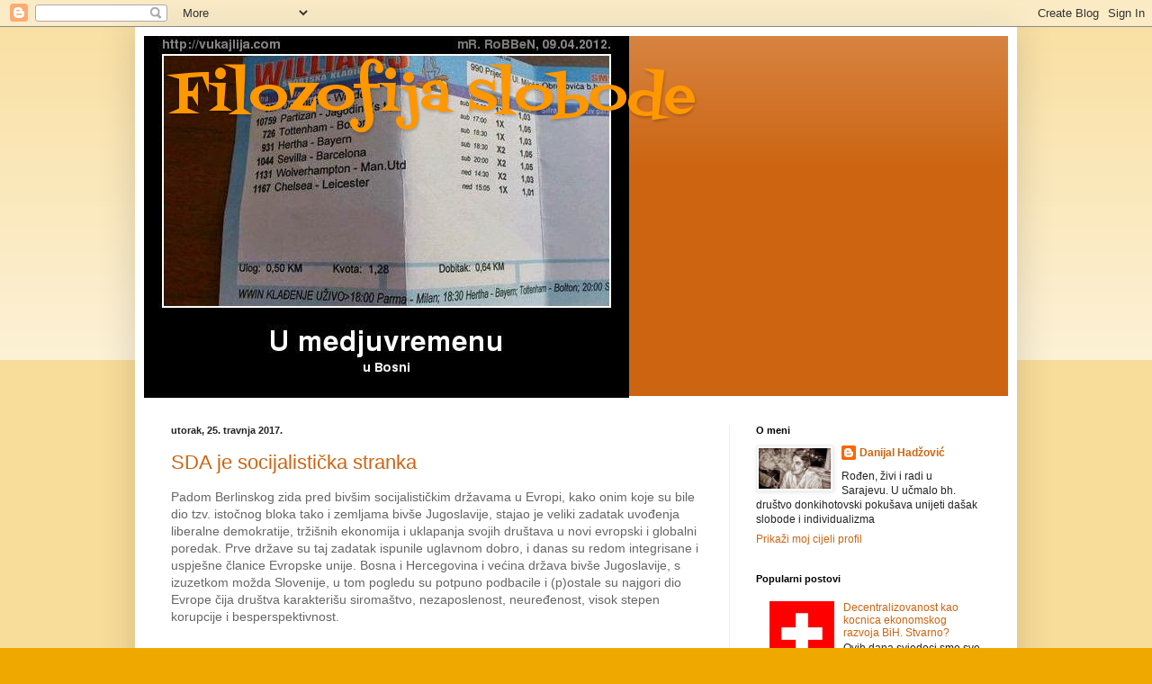

--- FILE ---
content_type: text/html; charset=UTF-8
request_url: https://hadzovic.blogspot.com/2017/04/
body_size: 20519
content:
<!DOCTYPE html>
<html class='v2' dir='ltr' lang='hr'>
<head>
<link href='https://www.blogger.com/static/v1/widgets/335934321-css_bundle_v2.css' rel='stylesheet' type='text/css'/>
<meta content='width=1100' name='viewport'/>
<meta content='text/html; charset=UTF-8' http-equiv='Content-Type'/>
<meta content='blogger' name='generator'/>
<link href='https://hadzovic.blogspot.com/favicon.ico' rel='icon' type='image/x-icon'/>
<link href='http://hadzovic.blogspot.com/2017/04/' rel='canonical'/>
<link rel="alternate" type="application/atom+xml" title="Filozofija slobode - Atom" href="https://hadzovic.blogspot.com/feeds/posts/default" />
<link rel="alternate" type="application/rss+xml" title="Filozofija slobode - RSS" href="https://hadzovic.blogspot.com/feeds/posts/default?alt=rss" />
<link rel="service.post" type="application/atom+xml" title="Filozofija slobode - Atom" href="https://www.blogger.com/feeds/5334445596344199911/posts/default" />
<!--Can't find substitution for tag [blog.ieCssRetrofitLinks]-->
<meta content='http://hadzovic.blogspot.com/2017/04/' property='og:url'/>
<meta content='Filozofija slobode' property='og:title'/>
<meta content='' property='og:description'/>
<title>Filozofija slobode: travnja 2017</title>
<style type='text/css'>@font-face{font-family:'Fontdiner Swanky';font-style:normal;font-weight:400;font-display:swap;src:url(//fonts.gstatic.com/s/fontdinerswanky/v24/ijwOs4XgRNsiaI5-hcVb4hQgMvCD0uYVKwOs1to.woff2)format('woff2');unicode-range:U+0000-00FF,U+0131,U+0152-0153,U+02BB-02BC,U+02C6,U+02DA,U+02DC,U+0304,U+0308,U+0329,U+2000-206F,U+20AC,U+2122,U+2191,U+2193,U+2212,U+2215,U+FEFF,U+FFFD;}</style>
<style id='page-skin-1' type='text/css'><!--
/*
-----------------------------------------------
Blogger Template Style
Name:     Simple
Designer: Blogger
URL:      www.blogger.com
----------------------------------------------- */
/* Content
----------------------------------------------- */
body {
font: normal normal 12px Arial, Tahoma, Helvetica, FreeSans, sans-serif;
color: #222222;
background: #eea800 none repeat scroll top left;
padding: 0 40px 40px 40px;
}
html body .region-inner {
min-width: 0;
max-width: 100%;
width: auto;
}
h2 {
font-size: 22px;
}
a:link {
text-decoration:none;
color: #cc6411;
}
a:visited {
text-decoration:none;
color: #888888;
}
a:hover {
text-decoration:underline;
color: #ff9700;
}
.body-fauxcolumn-outer .fauxcolumn-inner {
background: transparent url(//www.blogblog.com/1kt/simple/body_gradient_tile_light.png) repeat scroll top left;
_background-image: none;
}
.body-fauxcolumn-outer .cap-top {
position: absolute;
z-index: 1;
height: 400px;
width: 100%;
}
.body-fauxcolumn-outer .cap-top .cap-left {
width: 100%;
background: transparent url(//www.blogblog.com/1kt/simple/gradients_light.png) repeat-x scroll top left;
_background-image: none;
}
.content-outer {
-moz-box-shadow: 0 0 40px rgba(0, 0, 0, .15);
-webkit-box-shadow: 0 0 5px rgba(0, 0, 0, .15);
-goog-ms-box-shadow: 0 0 10px #333333;
box-shadow: 0 0 40px rgba(0, 0, 0, .15);
margin-bottom: 1px;
}
.content-inner {
padding: 10px 10px;
}
.content-inner {
background-color: #ffffff;
}
/* Header
----------------------------------------------- */
.header-outer {
background: #cc6411 url(//www.blogblog.com/1kt/simple/gradients_light.png) repeat-x scroll 0 -400px;
_background-image: none;
}
.Header h1 {
font: normal normal 60px Fontdiner Swanky;
color: #ff9700;
text-shadow: 1px 2px 3px rgba(0, 0, 0, .2);
}
.Header h1 a {
color: #ff9700;
}
.Header .description {
font-size: 140%;
color: #ff9700;
}
.header-inner .Header .titlewrapper {
padding: 22px 30px;
}
.header-inner .Header .descriptionwrapper {
padding: 0 30px;
}
/* Tabs
----------------------------------------------- */
.tabs-inner .section:first-child {
border-top: 0 solid #eeeeee;
}
.tabs-inner .section:first-child ul {
margin-top: -0;
border-top: 0 solid #eeeeee;
border-left: 0 solid #eeeeee;
border-right: 0 solid #eeeeee;
}
.tabs-inner .widget ul {
background: #f5f5f5 url(//www.blogblog.com/1kt/simple/gradients_light.png) repeat-x scroll 0 -800px;
_background-image: none;
border-bottom: 1px solid #eeeeee;
margin-top: 0;
margin-left: -30px;
margin-right: -30px;
}
.tabs-inner .widget li a {
display: inline-block;
padding: .6em 1em;
font: normal normal 14px Georgia, Utopia, 'Palatino Linotype', Palatino, serif;
color: #999999;
border-left: 1px solid #ffffff;
border-right: 1px solid #eeeeee;
}
.tabs-inner .widget li:first-child a {
border-left: none;
}
.tabs-inner .widget li.selected a, .tabs-inner .widget li a:hover {
color: #000000;
background-color: #eeeeee;
text-decoration: none;
}
/* Columns
----------------------------------------------- */
.main-outer {
border-top: 0 solid #eeeeee;
}
.fauxcolumn-left-outer .fauxcolumn-inner {
border-right: 1px solid #eeeeee;
}
.fauxcolumn-right-outer .fauxcolumn-inner {
border-left: 1px solid #eeeeee;
}
/* Headings
----------------------------------------------- */
div.widget > h2,
div.widget h2.title {
margin: 0 0 1em 0;
font: normal bold 11px Arial, Tahoma, Helvetica, FreeSans, sans-serif;
color: #000000;
}
/* Widgets
----------------------------------------------- */
.widget .zippy {
color: #999999;
text-shadow: 2px 2px 1px rgba(0, 0, 0, .1);
}
.widget .popular-posts ul {
list-style: none;
}
/* Posts
----------------------------------------------- */
h2.date-header {
font: normal bold 11px Arial, Tahoma, Helvetica, FreeSans, sans-serif;
}
.date-header span {
background-color: transparent;
color: #222222;
padding: inherit;
letter-spacing: inherit;
margin: inherit;
}
.main-inner {
padding-top: 30px;
padding-bottom: 30px;
}
.main-inner .column-center-inner {
padding: 0 15px;
}
.main-inner .column-center-inner .section {
margin: 0 15px;
}
.post {
margin: 0 0 25px 0;
}
h3.post-title, .comments h4 {
font: normal normal 22px Impact, sans-serif;
margin: .75em 0 0;
}
.post-body {
font-size: 110%;
line-height: 1.4;
position: relative;
}
.post-body img, .post-body .tr-caption-container, .Profile img, .Image img,
.BlogList .item-thumbnail img {
padding: 2px;
background: #ffffff;
border: 1px solid #eeeeee;
-moz-box-shadow: 1px 1px 5px rgba(0, 0, 0, .1);
-webkit-box-shadow: 1px 1px 5px rgba(0, 0, 0, .1);
box-shadow: 1px 1px 5px rgba(0, 0, 0, .1);
}
.post-body img, .post-body .tr-caption-container {
padding: 5px;
}
.post-body .tr-caption-container {
color: #222222;
}
.post-body .tr-caption-container img {
padding: 0;
background: transparent;
border: none;
-moz-box-shadow: 0 0 0 rgba(0, 0, 0, .1);
-webkit-box-shadow: 0 0 0 rgba(0, 0, 0, .1);
box-shadow: 0 0 0 rgba(0, 0, 0, .1);
}
.post-header {
margin: 0 0 1.5em;
line-height: 1.6;
font-size: 90%;
}
.post-footer {
margin: 20px -2px 0;
padding: 5px 10px;
color: #666666;
background-color: #f9f9f9;
border-bottom: 1px solid #eeeeee;
line-height: 1.6;
font-size: 90%;
}
#comments .comment-author {
padding-top: 1.5em;
border-top: 1px solid #eeeeee;
background-position: 0 1.5em;
}
#comments .comment-author:first-child {
padding-top: 0;
border-top: none;
}
.avatar-image-container {
margin: .2em 0 0;
}
#comments .avatar-image-container img {
border: 1px solid #eeeeee;
}
/* Comments
----------------------------------------------- */
.comments .comments-content .icon.blog-author {
background-repeat: no-repeat;
background-image: url([data-uri]);
}
.comments .comments-content .loadmore a {
border-top: 1px solid #999999;
border-bottom: 1px solid #999999;
}
.comments .comment-thread.inline-thread {
background-color: #f9f9f9;
}
.comments .continue {
border-top: 2px solid #999999;
}
/* Accents
---------------------------------------------- */
.section-columns td.columns-cell {
border-left: 1px solid #eeeeee;
}
.blog-pager {
background: transparent none no-repeat scroll top center;
}
.blog-pager-older-link, .home-link,
.blog-pager-newer-link {
background-color: #ffffff;
padding: 5px;
}
.footer-outer {
border-top: 0 dashed #bbbbbb;
}
/* Mobile
----------------------------------------------- */
body.mobile  {
background-size: auto;
}
.mobile .body-fauxcolumn-outer {
background: transparent none repeat scroll top left;
}
.mobile .body-fauxcolumn-outer .cap-top {
background-size: 100% auto;
}
.mobile .content-outer {
-webkit-box-shadow: 0 0 3px rgba(0, 0, 0, .15);
box-shadow: 0 0 3px rgba(0, 0, 0, .15);
}
.mobile .tabs-inner .widget ul {
margin-left: 0;
margin-right: 0;
}
.mobile .post {
margin: 0;
}
.mobile .main-inner .column-center-inner .section {
margin: 0;
}
.mobile .date-header span {
padding: 0.1em 10px;
margin: 0 -10px;
}
.mobile h3.post-title {
margin: 0;
}
.mobile .blog-pager {
background: transparent none no-repeat scroll top center;
}
.mobile .footer-outer {
border-top: none;
}
.mobile .main-inner, .mobile .footer-inner {
background-color: #ffffff;
}
.mobile-index-contents {
color: #222222;
}
.mobile-link-button {
background-color: #cc6411;
}
.mobile-link-button a:link, .mobile-link-button a:visited {
color: #ffffff;
}
.mobile .tabs-inner .section:first-child {
border-top: none;
}
.mobile .tabs-inner .PageList .widget-content {
background-color: #eeeeee;
color: #000000;
border-top: 1px solid #eeeeee;
border-bottom: 1px solid #eeeeee;
}
.mobile .tabs-inner .PageList .widget-content .pagelist-arrow {
border-left: 1px solid #eeeeee;
}

--></style>
<style id='template-skin-1' type='text/css'><!--
body {
min-width: 980px;
}
.content-outer, .content-fauxcolumn-outer, .region-inner {
min-width: 980px;
max-width: 980px;
_width: 980px;
}
.main-inner .columns {
padding-left: 0;
padding-right: 310px;
}
.main-inner .fauxcolumn-center-outer {
left: 0;
right: 310px;
/* IE6 does not respect left and right together */
_width: expression(this.parentNode.offsetWidth -
parseInt("0") -
parseInt("310px") + 'px');
}
.main-inner .fauxcolumn-left-outer {
width: 0;
}
.main-inner .fauxcolumn-right-outer {
width: 310px;
}
.main-inner .column-left-outer {
width: 0;
right: 100%;
margin-left: -0;
}
.main-inner .column-right-outer {
width: 310px;
margin-right: -310px;
}
#layout {
min-width: 0;
}
#layout .content-outer {
min-width: 0;
width: 800px;
}
#layout .region-inner {
min-width: 0;
width: auto;
}
body#layout div.add_widget {
padding: 8px;
}
body#layout div.add_widget a {
margin-left: 32px;
}
--></style>
<link href='https://www.blogger.com/dyn-css/authorization.css?targetBlogID=5334445596344199911&amp;zx=0e19056a-8158-4c32-aab4-11cbe65a50eb' media='none' onload='if(media!=&#39;all&#39;)media=&#39;all&#39;' rel='stylesheet'/><noscript><link href='https://www.blogger.com/dyn-css/authorization.css?targetBlogID=5334445596344199911&amp;zx=0e19056a-8158-4c32-aab4-11cbe65a50eb' rel='stylesheet'/></noscript>
<meta name='google-adsense-platform-account' content='ca-host-pub-1556223355139109'/>
<meta name='google-adsense-platform-domain' content='blogspot.com'/>

<!-- data-ad-client=ca-pub-3578188073030737 -->

</head>
<body class='loading variant-bold'>
<div class='navbar section' id='navbar' name='Navbar'><div class='widget Navbar' data-version='1' id='Navbar1'><script type="text/javascript">
    function setAttributeOnload(object, attribute, val) {
      if(window.addEventListener) {
        window.addEventListener('load',
          function(){ object[attribute] = val; }, false);
      } else {
        window.attachEvent('onload', function(){ object[attribute] = val; });
      }
    }
  </script>
<div id="navbar-iframe-container"></div>
<script type="text/javascript" src="https://apis.google.com/js/platform.js"></script>
<script type="text/javascript">
      gapi.load("gapi.iframes:gapi.iframes.style.bubble", function() {
        if (gapi.iframes && gapi.iframes.getContext) {
          gapi.iframes.getContext().openChild({
              url: 'https://www.blogger.com/navbar/5334445596344199911?origin\x3dhttps://hadzovic.blogspot.com',
              where: document.getElementById("navbar-iframe-container"),
              id: "navbar-iframe"
          });
        }
      });
    </script><script type="text/javascript">
(function() {
var script = document.createElement('script');
script.type = 'text/javascript';
script.src = '//pagead2.googlesyndication.com/pagead/js/google_top_exp.js';
var head = document.getElementsByTagName('head')[0];
if (head) {
head.appendChild(script);
}})();
</script>
</div></div>
<div class='body-fauxcolumns'>
<div class='fauxcolumn-outer body-fauxcolumn-outer'>
<div class='cap-top'>
<div class='cap-left'></div>
<div class='cap-right'></div>
</div>
<div class='fauxborder-left'>
<div class='fauxborder-right'></div>
<div class='fauxcolumn-inner'>
</div>
</div>
<div class='cap-bottom'>
<div class='cap-left'></div>
<div class='cap-right'></div>
</div>
</div>
</div>
<div class='content'>
<div class='content-fauxcolumns'>
<div class='fauxcolumn-outer content-fauxcolumn-outer'>
<div class='cap-top'>
<div class='cap-left'></div>
<div class='cap-right'></div>
</div>
<div class='fauxborder-left'>
<div class='fauxborder-right'></div>
<div class='fauxcolumn-inner'>
</div>
</div>
<div class='cap-bottom'>
<div class='cap-left'></div>
<div class='cap-right'></div>
</div>
</div>
</div>
<div class='content-outer'>
<div class='content-cap-top cap-top'>
<div class='cap-left'></div>
<div class='cap-right'></div>
</div>
<div class='fauxborder-left content-fauxborder-left'>
<div class='fauxborder-right content-fauxborder-right'></div>
<div class='content-inner'>
<header>
<div class='header-outer'>
<div class='header-cap-top cap-top'>
<div class='cap-left'></div>
<div class='cap-right'></div>
</div>
<div class='fauxborder-left header-fauxborder-left'>
<div class='fauxborder-right header-fauxborder-right'></div>
<div class='region-inner header-inner'>
<div class='header section' id='header' name='Zaglavlje'><div class='widget Header' data-version='1' id='Header1'>
<div id='header-inner' style='background-image: url("https://blogger.googleusercontent.com/img/b/R29vZ2xl/AVvXsEh9Ocln_S9cC81JyHX9n87z5fDOhiAoonsxv0feDzI59SUIBJb8iRjs_33lrMxV_83070V7DIidC93be7ud0EGNWokyqmXwf4RYo_lHwVeueSf0AQ-iJgxA1Vh2GBmKe5RwdHm6cbdPScI/s960/u-medjuvremenu.jpg"); background-position: left; min-height: 402px; _height: 402px; background-repeat: no-repeat; '>
<div class='titlewrapper' style='background: transparent'>
<h1 class='title' style='background: transparent; border-width: 0px'>
<a href='https://hadzovic.blogspot.com/'>
Filozofija slobode
</a>
</h1>
</div>
<div class='descriptionwrapper'>
<p class='description'><span>
</span></p>
</div>
</div>
</div></div>
</div>
</div>
<div class='header-cap-bottom cap-bottom'>
<div class='cap-left'></div>
<div class='cap-right'></div>
</div>
</div>
</header>
<div class='tabs-outer'>
<div class='tabs-cap-top cap-top'>
<div class='cap-left'></div>
<div class='cap-right'></div>
</div>
<div class='fauxborder-left tabs-fauxborder-left'>
<div class='fauxborder-right tabs-fauxborder-right'></div>
<div class='region-inner tabs-inner'>
<div class='tabs no-items section' id='crosscol' name='Stupci poprečno'></div>
<div class='tabs no-items section' id='crosscol-overflow' name='Cross-Column 2'></div>
</div>
</div>
<div class='tabs-cap-bottom cap-bottom'>
<div class='cap-left'></div>
<div class='cap-right'></div>
</div>
</div>
<div class='main-outer'>
<div class='main-cap-top cap-top'>
<div class='cap-left'></div>
<div class='cap-right'></div>
</div>
<div class='fauxborder-left main-fauxborder-left'>
<div class='fauxborder-right main-fauxborder-right'></div>
<div class='region-inner main-inner'>
<div class='columns fauxcolumns'>
<div class='fauxcolumn-outer fauxcolumn-center-outer'>
<div class='cap-top'>
<div class='cap-left'></div>
<div class='cap-right'></div>
</div>
<div class='fauxborder-left'>
<div class='fauxborder-right'></div>
<div class='fauxcolumn-inner'>
</div>
</div>
<div class='cap-bottom'>
<div class='cap-left'></div>
<div class='cap-right'></div>
</div>
</div>
<div class='fauxcolumn-outer fauxcolumn-left-outer'>
<div class='cap-top'>
<div class='cap-left'></div>
<div class='cap-right'></div>
</div>
<div class='fauxborder-left'>
<div class='fauxborder-right'></div>
<div class='fauxcolumn-inner'>
</div>
</div>
<div class='cap-bottom'>
<div class='cap-left'></div>
<div class='cap-right'></div>
</div>
</div>
<div class='fauxcolumn-outer fauxcolumn-right-outer'>
<div class='cap-top'>
<div class='cap-left'></div>
<div class='cap-right'></div>
</div>
<div class='fauxborder-left'>
<div class='fauxborder-right'></div>
<div class='fauxcolumn-inner'>
</div>
</div>
<div class='cap-bottom'>
<div class='cap-left'></div>
<div class='cap-right'></div>
</div>
</div>
<!-- corrects IE6 width calculation -->
<div class='columns-inner'>
<div class='column-center-outer'>
<div class='column-center-inner'>
<div class='main section' id='main' name='Glavni telefon'><div class='widget Blog' data-version='1' id='Blog1'>
<div class='blog-posts hfeed'>

          <div class="date-outer">
        
<h2 class='date-header'><span>utorak, 25. travnja 2017.</span></h2>

          <div class="date-posts">
        
<div class='post-outer'>
<div class='post hentry' itemprop='blogPost' itemscope='itemscope' itemtype='http://schema.org/BlogPosting'>
<meta content='5334445596344199911' itemprop='blogId'/>
<meta content='1674985490107916194' itemprop='postId'/>
<a name='1674985490107916194'></a>
<h3 class='post-title entry-title' itemprop='name'>
<a href='https://hadzovic.blogspot.com/2017/04/sda-je-socijalisticka-stranka.html'>SDA je socijalistička stranka</a>
</h3>
<div class='post-header'>
<div class='post-header-line-1'></div>
</div>
<div class='post-body entry-content' id='post-body-1674985490107916194' itemprop='description articleBody'>
<div class='facebook-share'>
<a name='fb_share' rel='nofollow' share_url='https://hadzovic.blogspot.com/2017/04/sda-je-socijalisticka-stranka.html' type='button_count'></a>
<script src="//static.ak.fbcdn.net/connect.php/js/FB.Share" type="text/javascript"></script>
</div>
<div style="background-color: white; color: #666666; font-family: &quot;Open Sans&quot;, &quot;Helvetica Neue&quot;, Helvetica, Arial, sans-serif; font-size: 14px; margin-bottom: 1.78571em; margin-top: 0.714286em;">
Padom Berlinskog zida pred bivšim socijalističkim državama u Evropi, kako onim koje su bile dio tzv. istočnog bloka tako i zemljama bivše Jugoslavije, stajao je veliki zadatak uvođenja liberalne demokratije, tržišnih ekonomija i uklapanja svojih društava u novi evropski i globalni poredak. Prve države su taj zadatak ispunile uglavnom dobro, i danas su redom integrisane i uspješne članice Evropske unije. Bosna i Hercegovina i većina država bivše Jugoslavije, s izuzetkom možda Slovenije, u tom pogledu su potpuno podbacile i (p)ostale su najgori dio Evrope čija društva karakterišu siromaštvo, nezaposlenost, neuređenost, visok stepen korupcije i besperspektivnost.</div>
<div style="background-color: white; color: #666666; font-family: &quot;Open Sans&quot;, &quot;Helvetica Neue&quot;, Helvetica, Arial, sans-serif; font-size: 14px; margin-bottom: 1.78571em; margin-top: 0.714286em;">
Razlog je zapravo krajnje jednostavan i banalan: prve su odlučno i beskompromisno raščistile sa svojim naslijeđem socijalizma i reformisali svoja društva &#8211; od provođenja lustracije preko masovne privatizacije državnih kompanija, svođenja veličine države na razumnu veličinu do stvaranja fiskalnog okvira primamljivog za privlačenje investicija i razvoj privatne incijative. Potonje su pak učinile sve da se socijalizam u pravom smislu nikad ne reformiše &#8211; od zadržavanja najznačajnijih kompanija u državnom vlasništvu (koje su u međuvremenu mahom postale ekonomski bolesnici izdržavani novcem poreskih obveznika), preko gomilanja administracije, zadržavanja brojnih besmislenih propisa koji otežavaju ulaganje i poslovanje do ljubomornog čuvanja partijske kontrole nad privatnim sektorom.</div>
<div style="background-color: white; color: #666666; font-family: &quot;Open Sans&quot;, &quot;Helvetica Neue&quot;, Helvetica, Arial, sans-serif; font-size: 14px; margin-bottom: 1.78571em; margin-top: 0.714286em;">
SDA, kao vodeća stranka bošnjačkog naroda koja od 1990. samo u periodu 2000. &#8211; 2002. nije bila u izvršnoj vlasti vjerovatno i najslikovitije u praksi utjelovljuje takve politike. Nakon početnih godina borbe za afirmaciju Bošnjaka pa zatim i vođenja BiH u put ka nezavisnosti i kasnije organizovanja njene odbrane, SDA je od 1996. imala &nbsp;historijsku ulogu i zadatak da nakon svih preživljenih ratnih strahota demografski, fizički i ekonomski uništenu zemlju reformiše i učini od nje uspješnu priču efikasno integrisanu u novi evropski i svjetski politički i ekonomski sistem.&nbsp; Danas, s prosječnom platom od oko 820 KM, nezaposlenošću koja formalno prelazi 40% (iako je realna cifra negdje oko 27%) i BDP-om po glavi stanovnika koji je veći tek od Kosova, Moldavije i Ukrajine, Bosna i Hercegovina je prikovana za samo evropsko dno.</div>
<div style="background-color: white; color: #666666; font-family: &quot;Open Sans&quot;, &quot;Helvetica Neue&quot;, Helvetica, Arial, sans-serif; font-size: 14px; margin-bottom: 1.78571em; margin-top: 0.714286em;">
Lekcija koju nas je 20. stoljeće nedvojbeno naučilo je da socijalizam, gdje god da se uspostavi i u svakom svom obliku, donosi bijedu i neslobodu. Kapitalizam nasuprot toga donosi blagostanje i napredak. Možemo, naravno, i trebamo razgovarati o tome koji kapitalistički model nam treba, no ne postoji ni najmanja sumnja da je tržišna ekonomija s ograničenim državnim uplivom superiorna svakom obliku socijalizma. Za ove dvije decenije koliko je bila na vlasti SDA je učinila sve što je u njenoj moći da se BiH u pravom smislu te riječi se nikad i ne transformiše u istinsku i efikasnu tržišnu ekonomiju , dok su s druge strane zadržane one najgre odlike socijalizma. Dovoljno je spomenuti samo neke.</div>
<div style="background-color: white; color: #666666; font-family: &quot;Open Sans&quot;, &quot;Helvetica Neue&quot;, Helvetica, Arial, sans-serif; font-size: 14px; margin-bottom: 1.78571em; margin-top: 0.714286em;">
<strong>Vlasništvo &#8211;&nbsp;</strong>Iako je nakon rata međunarodna zajednica insistirala na ekspresnom i ubrzanom provođenju privatizacije, uglavnom se privatizovalo samo ono što je već uveliko bilo na koljenima i krajnje upitne vrijednosti. Pritom su stvoreni takvi preduslovi da bogatsvo ostane &#8222;unutar porodice&#8220; i u doslovnom i prenesenom značenju, tj. da novi vlasnici i ekonomske gazde postanu ljudi iz same stranke ili blisko povezani s njom, kojima su firme u javnom vlasništvu nerijetko doslovno poklanjanje bez ikakve naknade. Naravno, uzimajući u obzir poslovno iskustvo i način na koji su takvi pojedinci do svog kapitala i firmi dolazili, i ne treba previše čuditi da su moge od tih kompanija u međuvremenu propale.</div>
<div style="background-color: white; color: #666666; font-family: &quot;Open Sans&quot;, &quot;Helvetica Neue&quot;, Helvetica, Arial, sans-serif; font-size: 14px; margin-bottom: 1.78571em; margin-top: 0.714286em;">
Ipak, iako u društvu vlada mišljenje da je nekako privatizacija uzrok naše ekonomske propasti, činjenica je da su najprofitabilnije firme uglavnom zadržane u vlasništvu države, koja i danas &nbsp;na raznim nivoima posjeduje nekoliko stotina kompanija. Koliko je to bio pametan potez pokazuje činjenica da se na listi najvećih poreskih dužnika redom nalaze kompanije u državnom vlasništvu (dovoljno je samo spomenuti GRAS ili Željeznice) te da većina njih godinama posluje u minusu i opstaje neprekidnim ubrzigavanjem novca poreskih obveznika u njih, dakle novca izvučenog iz produktivnog dijela ekonomije. Dalje, većini tih kompanija se zakonima osigurava neka vrsta monopola i onemogućuje se ili ograničava konkurenciji da uđe na tržište, a građani dobijaju skupe i nekvalitetne usluge. Povrh svega, svim tim kompanijama se upravlja kao unosnim stranačkim plijenovima u koje se upošljavaju kadrovi vlastite stranke. Tako se kreira golema mreža glasača, osigurava se kapital za vlastite interese, gomila moć, a firma se za stranačke potrebe muze dokle god može davati i minimum mlijeka.</div>
<div style="background-color: white; color: #666666; font-family: &quot;Open Sans&quot;, &quot;Helvetica Neue&quot;, Helvetica, Arial, sans-serif; font-size: 14px; margin-bottom: 1.78571em; margin-top: 0.714286em;">
Naravno, ne treba ni spominjati da s takvom poslovnom filozofijom koju je, iako ne jedina, nametnula SDA, takve firme i ne posluju baš najbolje. Njihova privatizacija, kao što smo mnogo puta vidjeli do sada, dešava se tek onda kada se te firme potpuno upropaste i obezvrijede te ih se u bescijenje u konačnici prodaje kao balasta od kojeg vladajuća stranka više nema koristi.</div>
<div style="background-color: white; color: #666666; font-family: &quot;Open Sans&quot;, &quot;Helvetica Neue&quot;, Helvetica, Arial, sans-serif; font-size: 14px; margin-bottom: 1.78571em; margin-top: 0.714286em;">
Takvu poslovno filozofiju vidimo i u slučaju Bh. Telecoma kojem već godinama kontinuirano opadaju prihodi i vrijednost, uporno odbija izvršiti privatizacija komp pravdajući to razlozima da se radi o &#8222;zlatnoj koki&#8220; za državu. Dakako da se radi o &#8222;zlatnoj koki&#8220;, ali za stranku, njene kadrove i uvezane grupe. Ostali građani u nedostatku konkurencije dobijaju samo skupe i loše usluge.</div>
<div style="background-color: white; color: #666666; font-family: &quot;Open Sans&quot;, &quot;Helvetica Neue&quot;, Helvetica, Arial, sans-serif; font-size: 14px; margin-bottom: 1.78571em; margin-top: 0.714286em;">
<strong>Velika država &#8211;&nbsp;</strong>jedna od glavnih karakteristika socijalističkih politika je i velik javni sektor, a tu je zadaću SDA zaista besprijekorno ispunila. Blizu polovine BDP-a u BiH troši država, čime naša zemlja spada u red zemalja s najvećom javnom potrošnjom u svijetu. Dobar dio te potrošnje optada na administraciju. Iskoristivši složenu i kompleksnu dejtonsku strukturu s 14 vlada i preko 180 ministarstava, od prvog dana je primijenjena politika gomilanja ogromne i najčešće beskorisne administrativne mašinerije koja živi od državnog budžeta i troši gotovo 30% od ukupne javne potrošnje. Ne treba ni čuditi uzimajući u obzir da svaki treći u BiH radi bilo u administraciji bilo u državnim kompanijama. Pritom zaposleni u javnom sektoru, iako su njihova efikasnost i uopšte smisao takvih radnih mjesta krajnje upitni i iako žive od novca koji ne stvaraju sami, &nbsp;u prosjeku uživa znatno veći standard od radnika u privatnom sektoru te predstavljaju jedini sloj koji se može smatrati nekom vrstom srednje klase. Naravno, treba li napominjati da ih je većina zaposlena &nbsp;zahvaljujući stranačkoj članskoj kartici ili stranačkim vezama, bivajući na taj način dijelom velike interesne stranačke mašinerije koja zna od koje stranke na vlasti im egzistencija zavisi.</div>
<div style="background-color: white; color: #666666; font-family: &quot;Open Sans&quot;, &quot;Helvetica Neue&quot;, Helvetica, Arial, sans-serif; font-size: 14px; margin-bottom: 1.78571em; margin-top: 0.714286em;">
<strong>Socijalna politika &#8211;&nbsp;</strong>SDA u svojim politikama ne samo da je ispoštovala sveto slovo ljevičarskih politika koje su i u civiliziranom svijetu naširoko prihvaćene da školstvo i zdravstvo moraju biti besplatni i dostupni svima, nego je i zadržala onaj stari, prilično rigidni koncept državnog upravljanja nad ovim sektorima uz postavljanje znatnih barijera privatnom sektoru u ovim oblastima da se razvije. Također, studenti u BiH imaju i privilegiju kao malo gdje u svijetu da im je i visoko obrazovanje besplatno, odnosno od države subvencionirano.</div>
<div style="background-color: white; color: #666666; font-family: &quot;Open Sans&quot;, &quot;Helvetica Neue&quot;, Helvetica, Arial, sans-serif; font-size: 14px; margin-bottom: 1.78571em; margin-top: 0.714286em;">
Ipak, najeklatantniji primjer SDA-ove &#8222;socijalne osjetljivosti&#8220; ogleda se u rješavanju problema boračke populacije. Nakon završetka rata BiH je imala nekoliko stotina hiljada boraca na svim stranama čiji je status trebalo riješiti. Rješenje vladajućih nacionalnih stranaka na svim stranama bilo je odista genijalno &#8211; odlučeno je da svi borci, dakle ne samo invalidi, dobiju pravo na novčane naknade za svoje učešće u ratu. Tako je od ljudi koji su mahom bili u najboljem životnom dobu, umjesto omogućavanja da postanu koristan dio stanovništva koji će raditi, stvarati nove vrijednosti i nakon borbe u ratu nastaviti zemlju graditi u miru, napravljeno nekoliko desetina hiljada socijalnih slučajeva koji trajno i masivno opterećuju državni budžet i žive na račun poreskih obveznika. A ne treba s uma smetnuti projekte masovne gradnje tzv. boračkih stanova i zbrinjavanja ovih ljudi o trošku države.</div>
<div style="background-color: white; color: #666666; font-family: &quot;Open Sans&quot;, &quot;Helvetica Neue&quot;, Helvetica, Arial, sans-serif; font-size: 14px; margin-bottom: 1.78571em; margin-top: 0.714286em;">
Istina, socijalna izdvajanja u BiH nisu univerzalno izdašna, no za pojedine kategorije, one koje donose glasove su obezbijeđena i sigurna.</div>
<div style="background-color: white; color: #666666; font-family: &quot;Open Sans&quot;, &quot;Helvetica Neue&quot;, Helvetica, Arial, sans-serif; font-size: 14px; margin-bottom: 1.78571em; margin-top: 0.714286em;">
Razmislite također i o ovim činjenicama: prema javnom izdavajanju za zdravstvo BiH je TREĆA država u Evropi, dok i po procentu socijalnih izdvajanja također spadamo u evropski vrh.</div>
<div style="background-color: white; color: #666666; font-family: &quot;Open Sans&quot;, &quot;Helvetica Neue&quot;, Helvetica, Arial, sans-serif; font-size: 14px; margin-bottom: 1.78571em; margin-top: 0.714286em;">
<br /></div>
<div style="background-color: white; color: #666666; font-family: &quot;Open Sans&quot;, &quot;Helvetica Neue&quot;, Helvetica, Arial, sans-serif; font-size: 14px; margin-bottom: 1.78571em; margin-top: 0.714286em;">
<strong>Porezna politika &#8211;&nbsp;</strong>Od svojih prednosti koji u sebi sadrže tragove primjene liberalnih ekonomskih načela BiH je do sada imala relativno niske i male stope poreza na dohodak i dobit od 10%, te nepostojanje poreza na dividendu, što je bila jedna od rijetkih prednosti za privlačenje investicija i razvoj poduzetništva. Ipak, sve su to anulirali drakonski, suludi visoki doprinosi neophodni za finansiranje zdravstvenog, penzionog i drugih fondova, koji zajedno s porezom na dohodak dosižu preko 40% bruto plate, čineći bh. radnika tako jednim od porezno najopterećenijih na svijetu. Tako se u cilju finansiranja glomazne države i njenih izdašnih rashoda rad i zapošljavanje radnika sistemski učinilo nadasve skupom robom. Drugim riječima, uspostavljen je sistem masovne redistribucije bogatstva, no ne od bogatih ka siromašnim, nego od svih onih koji stvaraju kao onim koji troše budžet.</div>
<div style="background-color: white; color: #666666; font-family: &quot;Open Sans&quot;, &quot;Helvetica Neue&quot;, Helvetica, Arial, sans-serif; font-size: 14px; margin-bottom: 1.78571em; margin-top: 0.714286em;">
<br /></div>
<div style="background-color: white; color: #666666; font-family: &quot;Open Sans&quot;, &quot;Helvetica Neue&quot;, Helvetica, Arial, sans-serif; font-size: 14px; margin-bottom: 1.78571em; margin-top: 0.714286em;">
Također, ni navedeni postojeći &#8222;niski&#8220; porezi u budućnosti i neće biti baš toliko niski, jer Vlada Federacije BiH na čijem je čelu SDA-ovac Fadil Novalić odlučila povisiti većinu postojećih nameta, uz uvođenje nekih novih. Smanjeno s druge stane nije ništa.</div>
<div style="background-color: white; color: #666666; font-family: &quot;Open Sans&quot;, &quot;Helvetica Neue&quot;, Helvetica, Arial, sans-serif; font-size: 14px; margin-bottom: 1.78571em; margin-top: 0.714286em;">
<strong>Privatni sektor</strong>&nbsp;&#8211; Razvoj privatnog sektora i privatne incijative za SDA je od prvog dana bila zadnja rupa na svirali, pa stoga i ne treba čuditi što se prema indeksu o lakoći poslovanja i indeksu ekonomskih sloboda BiH nalazi na samom evropskom začelju. Ukoliko se i upustite u hrabar poduhvat pokretanja biznisa u FBiH pored toga što ćete samo na osnivanja firme čekati nekih četrdesetak dana, očekuju vas primjerice i mjeseci čekanja na građevinskih dozvola, ispunjavanje brojnih besmislenih regulacija i odredbi, troma i neefikasna administracija koja umjesto da olakša samo dodatno otežava, sudski procesi koje se otežu godinama, uz veliku mogućnost različitih vrsta reketiranja od strane lokalnih političkih službenika i inspekcija.</div>
<div style="background-color: white; color: #666666; font-family: &quot;Open Sans&quot;, &quot;Helvetica Neue&quot;, Helvetica, Arial, sans-serif; font-size: 14px; margin-bottom: 1.78571em; margin-top: 0.714286em;">
Za razliku od sindikata državnih službenika, boračkih udruženja ili penzionera koji ažurno reaguju na svaki pokušaj umanjenja njihovih privilegija, privatni sektor u BiH je slabo obrazovan, pa za prava njegovih radnika i malih i srednjih poslodavaca uglavnom niko i ne diže glas, tako ni vlast ne smatra za shodno boriti se pretjerano za njihove interese. SDA je kroz sve ove godine vjerno demonstrirala da oni žele jedno i samo jedno:&nbsp; zagospodariti javnim sektorom, javnim resursima&nbsp; i javnom regulativom.&nbsp; Kolateralna šteta je privatni sektor, kojega trpe tek koliko se mora.</div>
<div style="background-color: white; color: #666666; font-family: &quot;Open Sans&quot;, &quot;Helvetica Neue&quot;, Helvetica, Arial, sans-serif; font-size: 14px; margin-bottom: 1.78571em; margin-top: 0.714286em;">
Rezultat je da BiH ima sistem koji kao da je prepisan iz nekog socijalističkog udžbenika: veliku državu i glomazan javni sektor, ključne industrije u vlasništvu države, visoke stope poreza, visoku redistribuciju društvenog bogatstva, budžete koji su socijalni a ne razvojni, preregulisan i slabašan privatni sektor, univerzalno zdravstvo i školstvo (uključujući i visoko obrazovanje) i izdašna socijalna davanja za odabrane kategorije. Na taj način BiH ima fatalnu kombinaciju: veliku administraciju, skupu državu te slabašan privatni sektor koji je sve to primoran finansirati i time opterećen lošim zakonskim okvirom i visokim nametima te nije ni u mogućnosti da se u pravom smislu riječi razvije, a niti su strani investitori pretjerano zainteresovani ulagati u zemlju s takvim okvirom.</div>
<div style="background-color: white; color: #666666; font-family: &quot;Open Sans&quot;, &quot;Helvetica Neue&quot;, Helvetica, Arial, sans-serif; font-size: 14px; margin-bottom: 1.78571em; margin-top: 0.714286em;">
A da se SDA uprkos rezultatima takvih politika ni po koju cijenu neće odreći, uvjerljivo je demonstrirala farsa oko Reformske agende. Pojavivši se najrpije u vidu Njemačko-britanske incijative i podržana od ključnih međunarodnih igrača, pred BiH je stavila zadatak smanjenja javne potrošnje, smanjena javnog sektora, liberalizacije ekonomije, olakšavanja poslovanja u privatnom sektoru, smanjenja nameta i privatizacije preostalih kompanija u državnom vlasništvu. Na provođenje ove agende obavezala se i SDA kao vodeća stranka u FBiH nakon izbora 2014. No umjesto smanjivanja javnog sektora, privatizacije, manjih poreza i olakšanog poslovanja, rezultat Vlade premijera Fadila Novalića nakon svega ostat će povećani nameti: od uvođenja poreza na topli obrok, preko uvođenja progresivnog oporezivanja, poreza na dividendu do povećanja akciza&#8230; Od državnih kompanija privatizovane su samo one koje su bile u manjinskom državnom vlasništvu, na smanjenje javnog sektora nije se ni pomišljalo, privatni sektor je umjesto rasterećenja dodatno opterećen,&nbsp; a sve to s ciljem obezbjeđivanja nedostajućih i prijeko potrebnih sredstava za glomaznu budžetsku mašineriju kako bi se ona i dalje održavala.</div>
<div style="background-color: white; color: #666666; font-family: &quot;Open Sans&quot;, &quot;Helvetica Neue&quot;, Helvetica, Arial, sans-serif; font-size: 14px; margin-bottom: 1.78571em; margin-top: 0.714286em;">
Na taj način je Vlada Fadila Novalića i zadnjim skepticima demonstrirala da je socijalizam sama suština i smisao politike SDA i da ne postoji međunarodni pritisak i ekonomski razlozi zbog kojih će se ova stranka odreći svih njegovih blagodati koje donosi njenoj stranačkoj mašineriji.</div>
<div style="background-color: white; color: #666666; font-family: &quot;Open Sans&quot;, &quot;Helvetica Neue&quot;, Helvetica, Arial, sans-serif; font-size: 14px; margin-bottom: 1.78571em; margin-top: 0.714286em;">
Na kraju teksta&nbsp; bih da se ogradim od eventualnih optužbi koji bi mi poneki vrli ljevičar s vjerom u socijalizam mogao uputiti da taj termin koristim nepecizno i da se ta ideja ni u kom slučaju ne može stavljati u isti kontekst s politikom SDA.&nbsp; Socijalizam ovdje koristim u najširem smislu tog pojma, kao poredak koji između ostalog uključuje i veliku državu, visoki stepen preraspodjele društvenog bogatstva, žestoke intervencije u ekonomiju, brojnih socijalnih programa, itd&#8230; Također, neko bi mi mogao zamjeriti da nije korektno SDA-u spočitavati socijalizam jer takve njihove politike nisu posljedice slijeđenja neke konkretne socijalisitčke doktrine i programa, nego pukog političkog pragmatizma s ciljem grabljena što veće političke moći i utjecaja. Čak i da je tu zaista po srijedi samo oportunističko obnašanje vlasti, to ne mijenja suštinski socijalistički karakter dosadašnjih SDA-ovskih politika.</div>
<div style="background-color: white; color: #666666; font-family: &quot;Open Sans&quot;, &quot;Helvetica Neue&quot;, Helvetica, Arial, sans-serif; font-size: 14px; margin-bottom: 1.78571em; margin-top: 0.714286em;">
No da ove politike možda i nisu samo odraz pukog političkog oportunizma, nego da u sebi sadrže možda ponešto i od ideoloških i svjetonazorskih pobuda, svjedoči sljedeća izjava samog osnivača SDA Alija Izetbegoviće. Upitan od jednog novinara 2000. godine da li mu je žao što bošnjački narod skreće ulijevo, Izetbegović je odgovorio:</div>
<div style="background-color: white; color: #666666; font-family: &quot;Open Sans&quot;, &quot;Helvetica Neue&quot;, Helvetica, Arial, sans-serif; font-size: 14px; margin-bottom: 1.78571em; margin-top: 0.714286em;">
&#8222;Ne znam šta Vam znači ovo &#8220;ulijevo&#8221;. Ako ovaj izraz uzmete u klasičnom značenju, moglo bi se reći da u BiH i nema pravih lijevih stranaka. Sve su, manje ili više, desne. Sve se zalažu za privatno vlasništvo i manje miješanje države u privredne tokove. Možda je SDA više lijeva jer brani socijalna davanja i s tim povezane visoke poreze&#8221;.</div>
<div style="background-color: white; color: #666666; font-family: &quot;Open Sans&quot;, &quot;Helvetica Neue&quot;, Helvetica, Arial, sans-serif; font-size: 14px; margin-bottom: 1.78571em; margin-top: 0.714286em;">
Za istinski napredak BiH očito će trebati potpuno suprotne politike od onih kojih je SDA sa svojim partnerima etablirala.</div>
<div style='clear: both;'></div>
</div>
<div class='post-footer'>
<div class='post-footer-line post-footer-line-1'><span class='post-timestamp'>
u
<meta content='http://hadzovic.blogspot.com/2017/04/sda-je-socijalisticka-stranka.html' itemprop='url'/>
<a class='timestamp-link' href='https://hadzovic.blogspot.com/2017/04/sda-je-socijalisticka-stranka.html' rel='bookmark' title='permanent link'><abbr class='published' itemprop='datePublished' title='2017-04-25T11:06:00-07:00'>11:06</abbr></a>
</span>
<span class='post-icons'>
<span class='item-control blog-admin pid-488438092'>
<a href='https://www.blogger.com/post-edit.g?blogID=5334445596344199911&postID=1674985490107916194&from=pencil' title='Uredi post'>
<img alt='' class='icon-action' height='18' src='https://resources.blogblog.com/img/icon18_edit_allbkg.gif' width='18'/>
</a>
</span>
</span>
<span class='post-author vcard'>
Objavio/la
<span class='fn' itemprop='author' itemscope='itemscope' itemtype='http://schema.org/Person'>
<meta content='https://www.blogger.com/profile/01940622166871264625' itemprop='url'/>
<a class='g-profile' href='https://www.blogger.com/profile/01940622166871264625' rel='author' title='author profile'>
<span itemprop='name'>Danijal Hadžović</span>
</a>
</span>
</span>
<span class='post-labels'>
</span>
<span class='post-comment-link'>
<a class='comment-link' href='https://hadzovic.blogspot.com/2017/04/sda-je-socijalisticka-stranka.html#comment-form' onclick=''>
Nema komentara:
  </a>
</span>
<div class='post-share-buttons goog-inline-block'>
<a class='goog-inline-block share-button sb-email' href='https://www.blogger.com/share-post.g?blogID=5334445596344199911&postID=1674985490107916194&target=email' target='_blank' title='Pošalji ovo e-poštom '><span class='share-button-link-text'>Pošalji ovo e-poštom </span></a><a class='goog-inline-block share-button sb-blog' href='https://www.blogger.com/share-post.g?blogID=5334445596344199911&postID=1674985490107916194&target=blog' onclick='window.open(this.href, "_blank", "height=270,width=475"); return false;' target='_blank' title='Blogiraj ovo!'><span class='share-button-link-text'>Blogiraj ovo!</span></a><a class='goog-inline-block share-button sb-twitter' href='https://www.blogger.com/share-post.g?blogID=5334445596344199911&postID=1674985490107916194&target=twitter' target='_blank' title='Dijeli na X'><span class='share-button-link-text'>Dijeli na X</span></a><a class='goog-inline-block share-button sb-facebook' href='https://www.blogger.com/share-post.g?blogID=5334445596344199911&postID=1674985490107916194&target=facebook' onclick='window.open(this.href, "_blank", "height=430,width=640"); return false;' target='_blank' title='Podijeli na usluzi Facebook'><span class='share-button-link-text'>Podijeli na usluzi Facebook</span></a><a class='goog-inline-block share-button sb-pinterest' href='https://www.blogger.com/share-post.g?blogID=5334445596344199911&postID=1674985490107916194&target=pinterest' target='_blank' title='Podijeli na Pinterestu'><span class='share-button-link-text'>Podijeli na Pinterestu</span></a>
</div>
</div>
<div class='post-footer-line post-footer-line-2'></div>
<div class='post-footer-line post-footer-line-3'><span class='post-location'>
</span>
</div>
<div class='author-profile' itemprop='author' itemscope='itemscope' itemtype='http://schema.org/Person'>
<img itemprop='image' src='//blogger.googleusercontent.com/img/b/R29vZ2xl/AVvXsEgZ6Zq3FtAPjkZhAwbM63OwZ1ppIPtvSOizYXsV7QBuhuz1Bn14cNFECbjHuYAw9TvRoC_yArLDevQ5_7700M7wBs2C154sQ8kQlHHr0oFsuAYMrchvcZQ_ahnLYYkTfg/s1600/*' width='50px'/>
<div>
<a class='g-profile' href='https://www.blogger.com/profile/01940622166871264625' itemprop='url' rel='author' title='author profile'>
<span itemprop='name'>Danijal Hadžović</span>
</a>
</div>
<span itemprop='description'>Rođen, živi i radi u Sarajevu. U učmalo bh. društvo donkihotovski pokušava unijeti dašak slobode i individualizma</span>
</div>
</div>
</div>
</div>
<div class='inline-ad'>
</div>

        </div></div>
      
</div>
<div class='blog-pager' id='blog-pager'>
<span id='blog-pager-newer-link'>
<a class='blog-pager-newer-link' href='https://hadzovic.blogspot.com/search?updated-max=2018-03-05T06:47:00-08:00&amp;max-results=7&amp;reverse-paginate=true' id='Blog1_blog-pager-newer-link' title='Noviji postovi'>Noviji postovi</a>
</span>
<span id='blog-pager-older-link'>
<a class='blog-pager-older-link' href='https://hadzovic.blogspot.com/search?updated-max=2017-04-25T11:06:00-07:00&amp;max-results=7' id='Blog1_blog-pager-older-link' title='Stariji postovi'>Stariji postovi</a>
</span>
<a class='home-link' href='https://hadzovic.blogspot.com/'>Početna stranica</a>
</div>
<div class='clear'></div>
<div class='blog-feeds'>
<div class='feed-links'>
Pretplati se na:
<a class='feed-link' href='https://hadzovic.blogspot.com/feeds/posts/default' target='_blank' type='application/atom+xml'>Komentari (Atom)</a>
</div>
</div>
</div></div>
</div>
</div>
<div class='column-left-outer'>
<div class='column-left-inner'>
<aside>
</aside>
</div>
</div>
<div class='column-right-outer'>
<div class='column-right-inner'>
<aside>
<div class='sidebar section' id='sidebar-right-1'><div class='widget Profile' data-version='1' id='Profile1'>
<h2>O meni</h2>
<div class='widget-content'>
<a href='https://www.blogger.com/profile/01940622166871264625'><img alt='Moja fotografija' class='profile-img' height='45' src='//blogger.googleusercontent.com/img/b/R29vZ2xl/AVvXsEgZ6Zq3FtAPjkZhAwbM63OwZ1ppIPtvSOizYXsV7QBuhuz1Bn14cNFECbjHuYAw9TvRoC_yArLDevQ5_7700M7wBs2C154sQ8kQlHHr0oFsuAYMrchvcZQ_ahnLYYkTfg/s1600/*' width='80'/></a>
<dl class='profile-datablock'>
<dt class='profile-data'>
<a class='profile-name-link g-profile' href='https://www.blogger.com/profile/01940622166871264625' rel='author' style='background-image: url(//www.blogger.com/img/logo-16.png);'>
Danijal Hadžović
</a>
</dt>
<dd class='profile-textblock'>Rođen, živi i radi u Sarajevu. U učmalo bh. društvo donkihotovski pokušava unijeti dašak slobode i individualizma</dd>
</dl>
<a class='profile-link' href='https://www.blogger.com/profile/01940622166871264625' rel='author'>Prikaži moj cijeli profil</a>
<div class='clear'></div>
</div>
</div><div class='widget PopularPosts' data-version='1' id='PopularPosts2'>
<h2>Popularni postovi</h2>
<div class='widget-content popular-posts'>
<ul>
<li>
<div class='item-content'>
<div class='item-thumbnail'>
<a href='https://hadzovic.blogspot.com/2013/08/decentralizovanost-kao-kocnica.html' target='_blank'>
<img alt='' border='0' src='https://blogger.googleusercontent.com/img/b/R29vZ2xl/AVvXsEg87RNzphTd0Tewli39whPXqTGKBt6SbFYQLsUd50MGM7FcPzsuPzD5PssMD1DR7AIhyphenhyphen_KILnGHRb06m1juf7VoNwx_xr03JX08M33Rz8jG00PLTXeXl6er7zXrq2CJ1CwnZHNtm5RWd3c/w72-h72-p-k-no-nu/Flag_of_Switzerland.svg.png'/>
</a>
</div>
<div class='item-title'><a href='https://hadzovic.blogspot.com/2013/08/decentralizovanost-kao-kocnica.html'>Decentralizovanost kao kocnica ekonomskog razvoja BiH. Stvarno?</a></div>
<div class='item-snippet'>     Ovih dana svjedoci smo sve snaznije kampanje kojom se gradjani BiH nastoje ubijediti da je decentralizovanost drzave najveca kocnica za...</div>
</div>
<div style='clear: both;'></div>
</li>
<li>
<div class='item-content'>
<div class='item-thumbnail'>
<a href='https://hadzovic.blogspot.com/2013/07/balkanska-megalomanija-egocentricnost.html' target='_blank'>
<img alt='' border='0' src='https://blogger.googleusercontent.com/img/b/R29vZ2xl/AVvXsEjM0MmpANLWJNlHOQjEc2QBRxLHdFK81ypsrM9cKgZrutkhMNo_I6jmmTjKYI82iUrp1mnPADOkQ0lK3YFaOKmp4MLadMlT0Qdib_9JDgqUB93EXh5FS2W8kqNgTTXNZgqLnW4F84bvBi8/w72-h72-p-k-no-nu/350px-Balkans_regions_map.png'/>
</a>
</div>
<div class='item-title'><a href='https://hadzovic.blogspot.com/2013/07/balkanska-megalomanija-egocentricnost.html'>Balkanska megalomanija, egocentričnost, tuga, jad i nesreća</a></div>
<div class='item-snippet'>   Balkan je nesretno mjesto za življenje, mjesto nadaleko poznato kao evropski epicentar ratova, mržnje, siromaštva, korpucije, beznađa, et...</div>
</div>
<div style='clear: both;'></div>
</li>
<li>
<div class='item-content'>
<div class='item-thumbnail'>
<a href='https://hadzovic.blogspot.com/2013/07/zasto-volim-svoju-domovinu-bosnu-i.html' target='_blank'>
<img alt='' border='0' src='https://blogger.googleusercontent.com/img/b/R29vZ2xl/AVvXsEh8JbJ8Nch5XfgjKfgNLmRXQDDIRALdqj6Z1XISJ5wlhyphenhyphenaNaUz3Ov8aYi7hq7BELN9lcUOOBYivPtxXjh5FXYrIMCbPZaLtBOSSFXf-ypZErsv6-frEwcfSHuBjkAt47wOPbT5Hpdnm7XE/w72-h72-p-k-no-nu/BiH-korida.jpg'/>
</a>
</div>
<div class='item-title'><a href='https://hadzovic.blogspot.com/2013/07/zasto-volim-svoju-domovinu-bosnu-i.html'>Zašto volim svoju domovinu Bosnu i Hercegovinu</a></div>
<div class='item-snippet'> Mnogi me optužuju da su mi tekstovi puni pesimizma, negativne energije i da osim crnih misli, svojim pisanjem ne nudim ljudima ni najmanji ...</div>
</div>
<div style='clear: both;'></div>
</li>
<li>
<div class='item-content'>
<div class='item-thumbnail'>
<a href='https://hadzovic.blogspot.com/2013/07/turbo-folk-kao-ujedinitelj-zapadnog.html' target='_blank'>
<img alt='' border='0' src='https://blogger.googleusercontent.com/img/b/R29vZ2xl/AVvXsEiYC32nCQvwbR8h31MqUPwrNKqvgKdPVrjzTug2KUtEtmWzqJpJRzHIj3MmVKveJ2HnxzhDYT8MxZ4HAYRvXFgFgqDawtAa129Ra6hrYXCfHygw6c515vW8gHEsPkNDahYEFJPupCHdo9I/w72-h72-p-k-no-nu/1251889-128595.jpg'/>
</a>
</div>
<div class='item-title'><a href='https://hadzovic.blogspot.com/2013/07/turbo-folk-kao-ujedinitelj-zapadnog.html'>Turbo folk kao ujedinitelj Zapadnog Balkana</a></div>
<div class='item-snippet'> Borci za mentalnu higijenu građana, ljudskopravaši, čuvari &#8222;istinske nacionalne kulture&#8220;, rockeri, reperi, urbani raja i ostali borci proti...</div>
</div>
<div style='clear: both;'></div>
</li>
<li>
<div class='item-content'>
<div class='item-thumbnail'>
<a href='https://hadzovic.blogspot.com/2013/07/krpelji-u-ratu-protiv-bh-ekonomije.html' target='_blank'>
<img alt='' border='0' src='https://blogger.googleusercontent.com/img/b/R29vZ2xl/AVvXsEh2HAX-Zcx_mp6YRN4rBp5x9ZP-LlDSMoDGDEpFB300Wkl6F5k6AfXrihZEMqIO3kP16TTmUCVQ23n6gSW0-CIb_ZS_Db4IauKULu8J0iGso8nOd608ovgpZ4jRH4w7jURlrpPWJiC-kmI/w72-h72-p-k-no-nu/zijad+krnjic+100.JPG'/>
</a>
</div>
<div class='item-title'><a href='https://hadzovic.blogspot.com/2013/07/krpelji-u-ratu-protiv-bh-ekonomije.html'>Krpelji u ratu protiv bh. ekonomije</a></div>
<div class='item-snippet'> Zijad Krnjić , direktor Zavoda PIO/MIO FBiH ovih dana je ni pet, ni šest izjavio-izvalio da je u Federaciji BiH potrebno povećati stope dop...</div>
</div>
<div style='clear: both;'></div>
</li>
<li>
<div class='item-content'>
<div class='item-thumbnail'>
<a href='https://hadzovic.blogspot.com/2013/07/sarajevo-teheran-metropola-i-kasaba.html' target='_blank'>
<img alt='' border='0' src='https://blogger.googleusercontent.com/img/b/R29vZ2xl/AVvXsEgzi_EL2kYpBmXTPeOt40ywjXUujtj-dGRqAgnN6vTLapuxuXXseGEItYb2FA3k4qMzQQL3uCt4hMQwZ_txVGQFSQ6hdFGcoYddk0KtLLzmGqVVWLjT9P-YCtk-I3jAtTsmz1IMZ5r_8Jk/w72-h72-p-k-no-nu/sarajevo-night.jpg'/>
</a>
</div>
<div class='item-title'><a href='https://hadzovic.blogspot.com/2013/07/sarajevo-teheran-metropola-i-kasaba.html'>Sarajevo: Teheran, metropola i kasaba</a></div>
<div class='item-snippet'> Vjerovatno je danas teško naći primjer grada o kojem postoji toliko oprečnih mišljenja i međusobno nepovezivih pogleda kao što je slučaj sa...</div>
</div>
<div style='clear: both;'></div>
</li>
<li>
<div class='item-content'>
<div class='item-thumbnail'>
<a href='https://hadzovic.blogspot.com/2019/08/investitori-projekti-referendumi-i-nato.html' target='_blank'>
<img alt='' border='0' src='https://lh3.googleusercontent.com/blogger_img_proxy/AEn0k_uDT3AOg8hO9AVNRtpV1gH3rS0F2Y0FJaYuAxi46mrJSueS-ezBTbRVW6JNfnGiaSEVx1BEWi2iK6y0usDzxUJZPcZPV3l79C05_Xfu21eXjtpy0mzNyauZ2pdQDROLu3gW=w72-h72-p-k-no-nu'/>
</a>
</div>
<div class='item-title'><a href='https://hadzovic.blogspot.com/2019/08/investitori-projekti-referendumi-i-nato.html'>INVESTITORI, PROJEKTI, REFERENDUMI I NATO: Kako Milorad 15 godina laže Dodika</a></div>
<div class='item-snippet'>   Piše: Danijal HADŽOVIĆ ( InfoRadar ) Prošlo je gotovo godinu od izbora, a formiranje nove vlasti na državnom nivou još se ne nazire. Potp...</div>
</div>
<div style='clear: both;'></div>
</li>
</ul>
<div class='clear'></div>
</div>
</div></div>
<table border='0' cellpadding='0' cellspacing='0' class='section-columns columns-2'>
<tbody>
<tr>
<td class='first columns-cell'>
<div class='sidebar section' id='sidebar-right-2-1'><div class='widget BlogArchive' data-version='1' id='BlogArchive1'>
<h2>Arhiva bloga</h2>
<div class='widget-content'>
<div id='ArchiveList'>
<div id='BlogArchive1_ArchiveList'>
<ul class='hierarchy'>
<li class='archivedate collapsed'>
<a class='toggle' href='javascript:void(0)'>
<span class='zippy'>

        &#9658;&#160;
      
</span>
</a>
<a class='post-count-link' href='https://hadzovic.blogspot.com/2019/'>
2019
</a>
<span class='post-count' dir='ltr'>(23)</span>
<ul class='hierarchy'>
<li class='archivedate collapsed'>
<a class='toggle' href='javascript:void(0)'>
<span class='zippy'>

        &#9658;&#160;
      
</span>
</a>
<a class='post-count-link' href='https://hadzovic.blogspot.com/2019/08/'>
kolovoza
</a>
<span class='post-count' dir='ltr'>(3)</span>
<ul class='hierarchy'>
<li class='archivedate collapsed'>
<a class='toggle' href='javascript:void(0)'>
<span class='zippy'>

        &#9658;&#160;
      
</span>
</a>
<a class='post-count-link' href='https://hadzovic.blogspot.com/2019_08_29_archive.html'>
kol 29
</a>
<span class='post-count' dir='ltr'>(1)</span>
</li>
</ul>
<ul class='hierarchy'>
<li class='archivedate collapsed'>
<a class='toggle' href='javascript:void(0)'>
<span class='zippy'>

        &#9658;&#160;
      
</span>
</a>
<a class='post-count-link' href='https://hadzovic.blogspot.com/2019_08_15_archive.html'>
kol 15
</a>
<span class='post-count' dir='ltr'>(1)</span>
</li>
</ul>
<ul class='hierarchy'>
<li class='archivedate collapsed'>
<a class='toggle' href='javascript:void(0)'>
<span class='zippy'>

        &#9658;&#160;
      
</span>
</a>
<a class='post-count-link' href='https://hadzovic.blogspot.com/2019_08_01_archive.html'>
kol 01
</a>
<span class='post-count' dir='ltr'>(1)</span>
</li>
</ul>
</li>
</ul>
<ul class='hierarchy'>
<li class='archivedate collapsed'>
<a class='toggle' href='javascript:void(0)'>
<span class='zippy'>

        &#9658;&#160;
      
</span>
</a>
<a class='post-count-link' href='https://hadzovic.blogspot.com/2019/07/'>
srpnja
</a>
<span class='post-count' dir='ltr'>(2)</span>
<ul class='hierarchy'>
<li class='archivedate collapsed'>
<a class='toggle' href='javascript:void(0)'>
<span class='zippy'>

        &#9658;&#160;
      
</span>
</a>
<a class='post-count-link' href='https://hadzovic.blogspot.com/2019_07_29_archive.html'>
srp 29
</a>
<span class='post-count' dir='ltr'>(1)</span>
</li>
</ul>
<ul class='hierarchy'>
<li class='archivedate collapsed'>
<a class='toggle' href='javascript:void(0)'>
<span class='zippy'>

        &#9658;&#160;
      
</span>
</a>
<a class='post-count-link' href='https://hadzovic.blogspot.com/2019_07_11_archive.html'>
srp 11
</a>
<span class='post-count' dir='ltr'>(1)</span>
</li>
</ul>
</li>
</ul>
<ul class='hierarchy'>
<li class='archivedate collapsed'>
<a class='toggle' href='javascript:void(0)'>
<span class='zippy'>

        &#9658;&#160;
      
</span>
</a>
<a class='post-count-link' href='https://hadzovic.blogspot.com/2019/06/'>
lipnja
</a>
<span class='post-count' dir='ltr'>(2)</span>
<ul class='hierarchy'>
<li class='archivedate collapsed'>
<a class='toggle' href='javascript:void(0)'>
<span class='zippy'>

        &#9658;&#160;
      
</span>
</a>
<a class='post-count-link' href='https://hadzovic.blogspot.com/2019_06_26_archive.html'>
lip 26
</a>
<span class='post-count' dir='ltr'>(1)</span>
</li>
</ul>
<ul class='hierarchy'>
<li class='archivedate collapsed'>
<a class='toggle' href='javascript:void(0)'>
<span class='zippy'>

        &#9658;&#160;
      
</span>
</a>
<a class='post-count-link' href='https://hadzovic.blogspot.com/2019_06_16_archive.html'>
lip 16
</a>
<span class='post-count' dir='ltr'>(1)</span>
</li>
</ul>
</li>
</ul>
<ul class='hierarchy'>
<li class='archivedate collapsed'>
<a class='toggle' href='javascript:void(0)'>
<span class='zippy'>

        &#9658;&#160;
      
</span>
</a>
<a class='post-count-link' href='https://hadzovic.blogspot.com/2019/03/'>
ožujka
</a>
<span class='post-count' dir='ltr'>(3)</span>
<ul class='hierarchy'>
<li class='archivedate collapsed'>
<a class='toggle' href='javascript:void(0)'>
<span class='zippy'>

        &#9658;&#160;
      
</span>
</a>
<a class='post-count-link' href='https://hadzovic.blogspot.com/2019_03_22_archive.html'>
ožu 22
</a>
<span class='post-count' dir='ltr'>(1)</span>
</li>
</ul>
<ul class='hierarchy'>
<li class='archivedate collapsed'>
<a class='toggle' href='javascript:void(0)'>
<span class='zippy'>

        &#9658;&#160;
      
</span>
</a>
<a class='post-count-link' href='https://hadzovic.blogspot.com/2019_03_16_archive.html'>
ožu 16
</a>
<span class='post-count' dir='ltr'>(1)</span>
</li>
</ul>
<ul class='hierarchy'>
<li class='archivedate collapsed'>
<a class='toggle' href='javascript:void(0)'>
<span class='zippy'>

        &#9658;&#160;
      
</span>
</a>
<a class='post-count-link' href='https://hadzovic.blogspot.com/2019_03_01_archive.html'>
ožu 01
</a>
<span class='post-count' dir='ltr'>(1)</span>
</li>
</ul>
</li>
</ul>
<ul class='hierarchy'>
<li class='archivedate collapsed'>
<a class='toggle' href='javascript:void(0)'>
<span class='zippy'>

        &#9658;&#160;
      
</span>
</a>
<a class='post-count-link' href='https://hadzovic.blogspot.com/2019/02/'>
veljače
</a>
<span class='post-count' dir='ltr'>(5)</span>
<ul class='hierarchy'>
<li class='archivedate collapsed'>
<a class='toggle' href='javascript:void(0)'>
<span class='zippy'>

        &#9658;&#160;
      
</span>
</a>
<a class='post-count-link' href='https://hadzovic.blogspot.com/2019_02_27_archive.html'>
velj 27
</a>
<span class='post-count' dir='ltr'>(1)</span>
</li>
</ul>
<ul class='hierarchy'>
<li class='archivedate collapsed'>
<a class='toggle' href='javascript:void(0)'>
<span class='zippy'>

        &#9658;&#160;
      
</span>
</a>
<a class='post-count-link' href='https://hadzovic.blogspot.com/2019_02_16_archive.html'>
velj 16
</a>
<span class='post-count' dir='ltr'>(1)</span>
</li>
</ul>
<ul class='hierarchy'>
<li class='archivedate collapsed'>
<a class='toggle' href='javascript:void(0)'>
<span class='zippy'>

        &#9658;&#160;
      
</span>
</a>
<a class='post-count-link' href='https://hadzovic.blogspot.com/2019_02_14_archive.html'>
velj 14
</a>
<span class='post-count' dir='ltr'>(2)</span>
</li>
</ul>
<ul class='hierarchy'>
<li class='archivedate collapsed'>
<a class='toggle' href='javascript:void(0)'>
<span class='zippy'>

        &#9658;&#160;
      
</span>
</a>
<a class='post-count-link' href='https://hadzovic.blogspot.com/2019_02_06_archive.html'>
velj 06
</a>
<span class='post-count' dir='ltr'>(1)</span>
</li>
</ul>
</li>
</ul>
<ul class='hierarchy'>
<li class='archivedate collapsed'>
<a class='toggle' href='javascript:void(0)'>
<span class='zippy'>

        &#9658;&#160;
      
</span>
</a>
<a class='post-count-link' href='https://hadzovic.blogspot.com/2019/01/'>
siječnja
</a>
<span class='post-count' dir='ltr'>(8)</span>
<ul class='hierarchy'>
<li class='archivedate collapsed'>
<a class='toggle' href='javascript:void(0)'>
<span class='zippy'>

        &#9658;&#160;
      
</span>
</a>
<a class='post-count-link' href='https://hadzovic.blogspot.com/2019_01_31_archive.html'>
sij 31
</a>
<span class='post-count' dir='ltr'>(1)</span>
</li>
</ul>
<ul class='hierarchy'>
<li class='archivedate collapsed'>
<a class='toggle' href='javascript:void(0)'>
<span class='zippy'>

        &#9658;&#160;
      
</span>
</a>
<a class='post-count-link' href='https://hadzovic.blogspot.com/2019_01_26_archive.html'>
sij 26
</a>
<span class='post-count' dir='ltr'>(1)</span>
</li>
</ul>
<ul class='hierarchy'>
<li class='archivedate collapsed'>
<a class='toggle' href='javascript:void(0)'>
<span class='zippy'>

        &#9658;&#160;
      
</span>
</a>
<a class='post-count-link' href='https://hadzovic.blogspot.com/2019_01_24_archive.html'>
sij 24
</a>
<span class='post-count' dir='ltr'>(1)</span>
</li>
</ul>
<ul class='hierarchy'>
<li class='archivedate collapsed'>
<a class='toggle' href='javascript:void(0)'>
<span class='zippy'>

        &#9658;&#160;
      
</span>
</a>
<a class='post-count-link' href='https://hadzovic.blogspot.com/2019_01_23_archive.html'>
sij 23
</a>
<span class='post-count' dir='ltr'>(1)</span>
</li>
</ul>
<ul class='hierarchy'>
<li class='archivedate collapsed'>
<a class='toggle' href='javascript:void(0)'>
<span class='zippy'>

        &#9658;&#160;
      
</span>
</a>
<a class='post-count-link' href='https://hadzovic.blogspot.com/2019_01_22_archive.html'>
sij 22
</a>
<span class='post-count' dir='ltr'>(1)</span>
</li>
</ul>
<ul class='hierarchy'>
<li class='archivedate collapsed'>
<a class='toggle' href='javascript:void(0)'>
<span class='zippy'>

        &#9658;&#160;
      
</span>
</a>
<a class='post-count-link' href='https://hadzovic.blogspot.com/2019_01_08_archive.html'>
sij 08
</a>
<span class='post-count' dir='ltr'>(1)</span>
</li>
</ul>
<ul class='hierarchy'>
<li class='archivedate collapsed'>
<a class='toggle' href='javascript:void(0)'>
<span class='zippy'>

        &#9658;&#160;
      
</span>
</a>
<a class='post-count-link' href='https://hadzovic.blogspot.com/2019_01_06_archive.html'>
sij 06
</a>
<span class='post-count' dir='ltr'>(1)</span>
</li>
</ul>
<ul class='hierarchy'>
<li class='archivedate collapsed'>
<a class='toggle' href='javascript:void(0)'>
<span class='zippy'>

        &#9658;&#160;
      
</span>
</a>
<a class='post-count-link' href='https://hadzovic.blogspot.com/2019_01_04_archive.html'>
sij 04
</a>
<span class='post-count' dir='ltr'>(1)</span>
</li>
</ul>
</li>
</ul>
</li>
</ul>
<ul class='hierarchy'>
<li class='archivedate collapsed'>
<a class='toggle' href='javascript:void(0)'>
<span class='zippy'>

        &#9658;&#160;
      
</span>
</a>
<a class='post-count-link' href='https://hadzovic.blogspot.com/2018/'>
2018
</a>
<span class='post-count' dir='ltr'>(36)</span>
<ul class='hierarchy'>
<li class='archivedate collapsed'>
<a class='toggle' href='javascript:void(0)'>
<span class='zippy'>

        &#9658;&#160;
      
</span>
</a>
<a class='post-count-link' href='https://hadzovic.blogspot.com/2018/12/'>
prosinca
</a>
<span class='post-count' dir='ltr'>(5)</span>
<ul class='hierarchy'>
<li class='archivedate collapsed'>
<a class='toggle' href='javascript:void(0)'>
<span class='zippy'>

        &#9658;&#160;
      
</span>
</a>
<a class='post-count-link' href='https://hadzovic.blogspot.com/2018_12_19_archive.html'>
pro 19
</a>
<span class='post-count' dir='ltr'>(1)</span>
</li>
</ul>
<ul class='hierarchy'>
<li class='archivedate collapsed'>
<a class='toggle' href='javascript:void(0)'>
<span class='zippy'>

        &#9658;&#160;
      
</span>
</a>
<a class='post-count-link' href='https://hadzovic.blogspot.com/2018_12_17_archive.html'>
pro 17
</a>
<span class='post-count' dir='ltr'>(1)</span>
</li>
</ul>
<ul class='hierarchy'>
<li class='archivedate collapsed'>
<a class='toggle' href='javascript:void(0)'>
<span class='zippy'>

        &#9658;&#160;
      
</span>
</a>
<a class='post-count-link' href='https://hadzovic.blogspot.com/2018_12_12_archive.html'>
pro 12
</a>
<span class='post-count' dir='ltr'>(1)</span>
</li>
</ul>
<ul class='hierarchy'>
<li class='archivedate collapsed'>
<a class='toggle' href='javascript:void(0)'>
<span class='zippy'>

        &#9658;&#160;
      
</span>
</a>
<a class='post-count-link' href='https://hadzovic.blogspot.com/2018_12_02_archive.html'>
pro 02
</a>
<span class='post-count' dir='ltr'>(1)</span>
</li>
</ul>
<ul class='hierarchy'>
<li class='archivedate collapsed'>
<a class='toggle' href='javascript:void(0)'>
<span class='zippy'>

        &#9658;&#160;
      
</span>
</a>
<a class='post-count-link' href='https://hadzovic.blogspot.com/2018_12_01_archive.html'>
pro 01
</a>
<span class='post-count' dir='ltr'>(1)</span>
</li>
</ul>
</li>
</ul>
<ul class='hierarchy'>
<li class='archivedate collapsed'>
<a class='toggle' href='javascript:void(0)'>
<span class='zippy'>

        &#9658;&#160;
      
</span>
</a>
<a class='post-count-link' href='https://hadzovic.blogspot.com/2018/11/'>
studenoga
</a>
<span class='post-count' dir='ltr'>(1)</span>
<ul class='hierarchy'>
<li class='archivedate collapsed'>
<a class='toggle' href='javascript:void(0)'>
<span class='zippy'>

        &#9658;&#160;
      
</span>
</a>
<a class='post-count-link' href='https://hadzovic.blogspot.com/2018_11_27_archive.html'>
stu 27
</a>
<span class='post-count' dir='ltr'>(1)</span>
</li>
</ul>
</li>
</ul>
<ul class='hierarchy'>
<li class='archivedate collapsed'>
<a class='toggle' href='javascript:void(0)'>
<span class='zippy'>

        &#9658;&#160;
      
</span>
</a>
<a class='post-count-link' href='https://hadzovic.blogspot.com/2018/10/'>
listopada
</a>
<span class='post-count' dir='ltr'>(4)</span>
<ul class='hierarchy'>
<li class='archivedate collapsed'>
<a class='toggle' href='javascript:void(0)'>
<span class='zippy'>

        &#9658;&#160;
      
</span>
</a>
<a class='post-count-link' href='https://hadzovic.blogspot.com/2018_10_30_archive.html'>
lis 30
</a>
<span class='post-count' dir='ltr'>(1)</span>
</li>
</ul>
<ul class='hierarchy'>
<li class='archivedate collapsed'>
<a class='toggle' href='javascript:void(0)'>
<span class='zippy'>

        &#9658;&#160;
      
</span>
</a>
<a class='post-count-link' href='https://hadzovic.blogspot.com/2018_10_19_archive.html'>
lis 19
</a>
<span class='post-count' dir='ltr'>(1)</span>
</li>
</ul>
<ul class='hierarchy'>
<li class='archivedate collapsed'>
<a class='toggle' href='javascript:void(0)'>
<span class='zippy'>

        &#9658;&#160;
      
</span>
</a>
<a class='post-count-link' href='https://hadzovic.blogspot.com/2018_10_05_archive.html'>
lis 05
</a>
<span class='post-count' dir='ltr'>(1)</span>
</li>
</ul>
<ul class='hierarchy'>
<li class='archivedate collapsed'>
<a class='toggle' href='javascript:void(0)'>
<span class='zippy'>

        &#9658;&#160;
      
</span>
</a>
<a class='post-count-link' href='https://hadzovic.blogspot.com/2018_10_04_archive.html'>
lis 04
</a>
<span class='post-count' dir='ltr'>(1)</span>
</li>
</ul>
</li>
</ul>
<ul class='hierarchy'>
<li class='archivedate collapsed'>
<a class='toggle' href='javascript:void(0)'>
<span class='zippy'>

        &#9658;&#160;
      
</span>
</a>
<a class='post-count-link' href='https://hadzovic.blogspot.com/2018/09/'>
rujna
</a>
<span class='post-count' dir='ltr'>(2)</span>
<ul class='hierarchy'>
<li class='archivedate collapsed'>
<a class='toggle' href='javascript:void(0)'>
<span class='zippy'>

        &#9658;&#160;
      
</span>
</a>
<a class='post-count-link' href='https://hadzovic.blogspot.com/2018_09_25_archive.html'>
ruj 25
</a>
<span class='post-count' dir='ltr'>(1)</span>
</li>
</ul>
<ul class='hierarchy'>
<li class='archivedate collapsed'>
<a class='toggle' href='javascript:void(0)'>
<span class='zippy'>

        &#9658;&#160;
      
</span>
</a>
<a class='post-count-link' href='https://hadzovic.blogspot.com/2018_09_04_archive.html'>
ruj 04
</a>
<span class='post-count' dir='ltr'>(1)</span>
</li>
</ul>
</li>
</ul>
<ul class='hierarchy'>
<li class='archivedate collapsed'>
<a class='toggle' href='javascript:void(0)'>
<span class='zippy'>

        &#9658;&#160;
      
</span>
</a>
<a class='post-count-link' href='https://hadzovic.blogspot.com/2018/08/'>
kolovoza
</a>
<span class='post-count' dir='ltr'>(9)</span>
<ul class='hierarchy'>
<li class='archivedate collapsed'>
<a class='toggle' href='javascript:void(0)'>
<span class='zippy'>

        &#9658;&#160;
      
</span>
</a>
<a class='post-count-link' href='https://hadzovic.blogspot.com/2018_08_29_archive.html'>
kol 29
</a>
<span class='post-count' dir='ltr'>(2)</span>
</li>
</ul>
<ul class='hierarchy'>
<li class='archivedate collapsed'>
<a class='toggle' href='javascript:void(0)'>
<span class='zippy'>

        &#9658;&#160;
      
</span>
</a>
<a class='post-count-link' href='https://hadzovic.blogspot.com/2018_08_23_archive.html'>
kol 23
</a>
<span class='post-count' dir='ltr'>(3)</span>
</li>
</ul>
<ul class='hierarchy'>
<li class='archivedate collapsed'>
<a class='toggle' href='javascript:void(0)'>
<span class='zippy'>

        &#9658;&#160;
      
</span>
</a>
<a class='post-count-link' href='https://hadzovic.blogspot.com/2018_08_15_archive.html'>
kol 15
</a>
<span class='post-count' dir='ltr'>(2)</span>
</li>
</ul>
<ul class='hierarchy'>
<li class='archivedate collapsed'>
<a class='toggle' href='javascript:void(0)'>
<span class='zippy'>

        &#9658;&#160;
      
</span>
</a>
<a class='post-count-link' href='https://hadzovic.blogspot.com/2018_08_07_archive.html'>
kol 07
</a>
<span class='post-count' dir='ltr'>(1)</span>
</li>
</ul>
<ul class='hierarchy'>
<li class='archivedate collapsed'>
<a class='toggle' href='javascript:void(0)'>
<span class='zippy'>

        &#9658;&#160;
      
</span>
</a>
<a class='post-count-link' href='https://hadzovic.blogspot.com/2018_08_02_archive.html'>
kol 02
</a>
<span class='post-count' dir='ltr'>(1)</span>
</li>
</ul>
</li>
</ul>
<ul class='hierarchy'>
<li class='archivedate collapsed'>
<a class='toggle' href='javascript:void(0)'>
<span class='zippy'>

        &#9658;&#160;
      
</span>
</a>
<a class='post-count-link' href='https://hadzovic.blogspot.com/2018/07/'>
srpnja
</a>
<span class='post-count' dir='ltr'>(2)</span>
<ul class='hierarchy'>
<li class='archivedate collapsed'>
<a class='toggle' href='javascript:void(0)'>
<span class='zippy'>

        &#9658;&#160;
      
</span>
</a>
<a class='post-count-link' href='https://hadzovic.blogspot.com/2018_07_09_archive.html'>
srp 09
</a>
<span class='post-count' dir='ltr'>(1)</span>
</li>
</ul>
<ul class='hierarchy'>
<li class='archivedate collapsed'>
<a class='toggle' href='javascript:void(0)'>
<span class='zippy'>

        &#9658;&#160;
      
</span>
</a>
<a class='post-count-link' href='https://hadzovic.blogspot.com/2018_07_06_archive.html'>
srp 06
</a>
<span class='post-count' dir='ltr'>(1)</span>
</li>
</ul>
</li>
</ul>
<ul class='hierarchy'>
<li class='archivedate collapsed'>
<a class='toggle' href='javascript:void(0)'>
<span class='zippy'>

        &#9658;&#160;
      
</span>
</a>
<a class='post-count-link' href='https://hadzovic.blogspot.com/2018/06/'>
lipnja
</a>
<span class='post-count' dir='ltr'>(4)</span>
<ul class='hierarchy'>
<li class='archivedate collapsed'>
<a class='toggle' href='javascript:void(0)'>
<span class='zippy'>

        &#9658;&#160;
      
</span>
</a>
<a class='post-count-link' href='https://hadzovic.blogspot.com/2018_06_23_archive.html'>
lip 23
</a>
<span class='post-count' dir='ltr'>(1)</span>
</li>
</ul>
<ul class='hierarchy'>
<li class='archivedate collapsed'>
<a class='toggle' href='javascript:void(0)'>
<span class='zippy'>

        &#9658;&#160;
      
</span>
</a>
<a class='post-count-link' href='https://hadzovic.blogspot.com/2018_06_17_archive.html'>
lip 17
</a>
<span class='post-count' dir='ltr'>(1)</span>
</li>
</ul>
<ul class='hierarchy'>
<li class='archivedate collapsed'>
<a class='toggle' href='javascript:void(0)'>
<span class='zippy'>

        &#9658;&#160;
      
</span>
</a>
<a class='post-count-link' href='https://hadzovic.blogspot.com/2018_06_12_archive.html'>
lip 12
</a>
<span class='post-count' dir='ltr'>(1)</span>
</li>
</ul>
<ul class='hierarchy'>
<li class='archivedate collapsed'>
<a class='toggle' href='javascript:void(0)'>
<span class='zippy'>

        &#9658;&#160;
      
</span>
</a>
<a class='post-count-link' href='https://hadzovic.blogspot.com/2018_06_05_archive.html'>
lip 05
</a>
<span class='post-count' dir='ltr'>(1)</span>
</li>
</ul>
</li>
</ul>
<ul class='hierarchy'>
<li class='archivedate collapsed'>
<a class='toggle' href='javascript:void(0)'>
<span class='zippy'>

        &#9658;&#160;
      
</span>
</a>
<a class='post-count-link' href='https://hadzovic.blogspot.com/2018/05/'>
svibnja
</a>
<span class='post-count' dir='ltr'>(2)</span>
<ul class='hierarchy'>
<li class='archivedate collapsed'>
<a class='toggle' href='javascript:void(0)'>
<span class='zippy'>

        &#9658;&#160;
      
</span>
</a>
<a class='post-count-link' href='https://hadzovic.blogspot.com/2018_05_21_archive.html'>
svi 21
</a>
<span class='post-count' dir='ltr'>(1)</span>
</li>
</ul>
<ul class='hierarchy'>
<li class='archivedate collapsed'>
<a class='toggle' href='javascript:void(0)'>
<span class='zippy'>

        &#9658;&#160;
      
</span>
</a>
<a class='post-count-link' href='https://hadzovic.blogspot.com/2018_05_05_archive.html'>
svi 05
</a>
<span class='post-count' dir='ltr'>(1)</span>
</li>
</ul>
</li>
</ul>
<ul class='hierarchy'>
<li class='archivedate collapsed'>
<a class='toggle' href='javascript:void(0)'>
<span class='zippy'>

        &#9658;&#160;
      
</span>
</a>
<a class='post-count-link' href='https://hadzovic.blogspot.com/2018/04/'>
travnja
</a>
<span class='post-count' dir='ltr'>(1)</span>
<ul class='hierarchy'>
<li class='archivedate collapsed'>
<a class='toggle' href='javascript:void(0)'>
<span class='zippy'>

        &#9658;&#160;
      
</span>
</a>
<a class='post-count-link' href='https://hadzovic.blogspot.com/2018_04_05_archive.html'>
tra 05
</a>
<span class='post-count' dir='ltr'>(1)</span>
</li>
</ul>
</li>
</ul>
<ul class='hierarchy'>
<li class='archivedate collapsed'>
<a class='toggle' href='javascript:void(0)'>
<span class='zippy'>

        &#9658;&#160;
      
</span>
</a>
<a class='post-count-link' href='https://hadzovic.blogspot.com/2018/03/'>
ožujka
</a>
<span class='post-count' dir='ltr'>(3)</span>
<ul class='hierarchy'>
<li class='archivedate collapsed'>
<a class='toggle' href='javascript:void(0)'>
<span class='zippy'>

        &#9658;&#160;
      
</span>
</a>
<a class='post-count-link' href='https://hadzovic.blogspot.com/2018_03_28_archive.html'>
ožu 28
</a>
<span class='post-count' dir='ltr'>(1)</span>
</li>
</ul>
<ul class='hierarchy'>
<li class='archivedate collapsed'>
<a class='toggle' href='javascript:void(0)'>
<span class='zippy'>

        &#9658;&#160;
      
</span>
</a>
<a class='post-count-link' href='https://hadzovic.blogspot.com/2018_03_14_archive.html'>
ožu 14
</a>
<span class='post-count' dir='ltr'>(1)</span>
</li>
</ul>
<ul class='hierarchy'>
<li class='archivedate collapsed'>
<a class='toggle' href='javascript:void(0)'>
<span class='zippy'>

        &#9658;&#160;
      
</span>
</a>
<a class='post-count-link' href='https://hadzovic.blogspot.com/2018_03_05_archive.html'>
ožu 05
</a>
<span class='post-count' dir='ltr'>(1)</span>
</li>
</ul>
</li>
</ul>
<ul class='hierarchy'>
<li class='archivedate collapsed'>
<a class='toggle' href='javascript:void(0)'>
<span class='zippy'>

        &#9658;&#160;
      
</span>
</a>
<a class='post-count-link' href='https://hadzovic.blogspot.com/2018/02/'>
veljače
</a>
<span class='post-count' dir='ltr'>(3)</span>
<ul class='hierarchy'>
<li class='archivedate collapsed'>
<a class='toggle' href='javascript:void(0)'>
<span class='zippy'>

        &#9658;&#160;
      
</span>
</a>
<a class='post-count-link' href='https://hadzovic.blogspot.com/2018_02_20_archive.html'>
velj 20
</a>
<span class='post-count' dir='ltr'>(1)</span>
</li>
</ul>
<ul class='hierarchy'>
<li class='archivedate collapsed'>
<a class='toggle' href='javascript:void(0)'>
<span class='zippy'>

        &#9658;&#160;
      
</span>
</a>
<a class='post-count-link' href='https://hadzovic.blogspot.com/2018_02_17_archive.html'>
velj 17
</a>
<span class='post-count' dir='ltr'>(1)</span>
</li>
</ul>
<ul class='hierarchy'>
<li class='archivedate collapsed'>
<a class='toggle' href='javascript:void(0)'>
<span class='zippy'>

        &#9658;&#160;
      
</span>
</a>
<a class='post-count-link' href='https://hadzovic.blogspot.com/2018_02_05_archive.html'>
velj 05
</a>
<span class='post-count' dir='ltr'>(1)</span>
</li>
</ul>
</li>
</ul>
</li>
</ul>
<ul class='hierarchy'>
<li class='archivedate expanded'>
<a class='toggle' href='javascript:void(0)'>
<span class='zippy toggle-open'>

        &#9660;&#160;
      
</span>
</a>
<a class='post-count-link' href='https://hadzovic.blogspot.com/2017/'>
2017
</a>
<span class='post-count' dir='ltr'>(8)</span>
<ul class='hierarchy'>
<li class='archivedate collapsed'>
<a class='toggle' href='javascript:void(0)'>
<span class='zippy'>

        &#9658;&#160;
      
</span>
</a>
<a class='post-count-link' href='https://hadzovic.blogspot.com/2017/07/'>
srpnja
</a>
<span class='post-count' dir='ltr'>(2)</span>
<ul class='hierarchy'>
<li class='archivedate collapsed'>
<a class='toggle' href='javascript:void(0)'>
<span class='zippy'>

        &#9658;&#160;
      
</span>
</a>
<a class='post-count-link' href='https://hadzovic.blogspot.com/2017_07_15_archive.html'>
srp 15
</a>
<span class='post-count' dir='ltr'>(1)</span>
</li>
</ul>
<ul class='hierarchy'>
<li class='archivedate collapsed'>
<a class='toggle' href='javascript:void(0)'>
<span class='zippy'>

        &#9658;&#160;
      
</span>
</a>
<a class='post-count-link' href='https://hadzovic.blogspot.com/2017_07_06_archive.html'>
srp 06
</a>
<span class='post-count' dir='ltr'>(1)</span>
</li>
</ul>
</li>
</ul>
<ul class='hierarchy'>
<li class='archivedate collapsed'>
<a class='toggle' href='javascript:void(0)'>
<span class='zippy'>

        &#9658;&#160;
      
</span>
</a>
<a class='post-count-link' href='https://hadzovic.blogspot.com/2017/06/'>
lipnja
</a>
<span class='post-count' dir='ltr'>(1)</span>
<ul class='hierarchy'>
<li class='archivedate collapsed'>
<a class='toggle' href='javascript:void(0)'>
<span class='zippy'>

        &#9658;&#160;
      
</span>
</a>
<a class='post-count-link' href='https://hadzovic.blogspot.com/2017_06_22_archive.html'>
lip 22
</a>
<span class='post-count' dir='ltr'>(1)</span>
</li>
</ul>
</li>
</ul>
<ul class='hierarchy'>
<li class='archivedate collapsed'>
<a class='toggle' href='javascript:void(0)'>
<span class='zippy'>

        &#9658;&#160;
      
</span>
</a>
<a class='post-count-link' href='https://hadzovic.blogspot.com/2017/05/'>
svibnja
</a>
<span class='post-count' dir='ltr'>(1)</span>
<ul class='hierarchy'>
<li class='archivedate collapsed'>
<a class='toggle' href='javascript:void(0)'>
<span class='zippy'>

        &#9658;&#160;
      
</span>
</a>
<a class='post-count-link' href='https://hadzovic.blogspot.com/2017_05_10_archive.html'>
svi 10
</a>
<span class='post-count' dir='ltr'>(1)</span>
</li>
</ul>
</li>
</ul>
<ul class='hierarchy'>
<li class='archivedate expanded'>
<a class='toggle' href='javascript:void(0)'>
<span class='zippy toggle-open'>

        &#9660;&#160;
      
</span>
</a>
<a class='post-count-link' href='https://hadzovic.blogspot.com/2017/04/'>
travnja
</a>
<span class='post-count' dir='ltr'>(1)</span>
<ul class='hierarchy'>
<li class='archivedate expanded'>
<a class='toggle' href='javascript:void(0)'>
<span class='zippy toggle-open'>

        &#9660;&#160;
      
</span>
</a>
<a class='post-count-link' href='https://hadzovic.blogspot.com/2017_04_25_archive.html'>
tra 25
</a>
<span class='post-count' dir='ltr'>(1)</span>
<ul class='posts'>
<li><a href='https://hadzovic.blogspot.com/2017/04/sda-je-socijalisticka-stranka.html'>SDA je socijalistička stranka</a></li>
</ul>
</li>
</ul>
</li>
</ul>
<ul class='hierarchy'>
<li class='archivedate collapsed'>
<a class='toggle' href='javascript:void(0)'>
<span class='zippy'>

        &#9658;&#160;
      
</span>
</a>
<a class='post-count-link' href='https://hadzovic.blogspot.com/2017/02/'>
veljače
</a>
<span class='post-count' dir='ltr'>(2)</span>
<ul class='hierarchy'>
<li class='archivedate collapsed'>
<a class='toggle' href='javascript:void(0)'>
<span class='zippy'>

        &#9658;&#160;
      
</span>
</a>
<a class='post-count-link' href='https://hadzovic.blogspot.com/2017_02_09_archive.html'>
velj 09
</a>
<span class='post-count' dir='ltr'>(1)</span>
</li>
</ul>
<ul class='hierarchy'>
<li class='archivedate collapsed'>
<a class='toggle' href='javascript:void(0)'>
<span class='zippy'>

        &#9658;&#160;
      
</span>
</a>
<a class='post-count-link' href='https://hadzovic.blogspot.com/2017_02_02_archive.html'>
velj 02
</a>
<span class='post-count' dir='ltr'>(1)</span>
</li>
</ul>
</li>
</ul>
<ul class='hierarchy'>
<li class='archivedate collapsed'>
<a class='toggle' href='javascript:void(0)'>
<span class='zippy'>

        &#9658;&#160;
      
</span>
</a>
<a class='post-count-link' href='https://hadzovic.blogspot.com/2017/01/'>
siječnja
</a>
<span class='post-count' dir='ltr'>(1)</span>
<ul class='hierarchy'>
<li class='archivedate collapsed'>
<a class='toggle' href='javascript:void(0)'>
<span class='zippy'>

        &#9658;&#160;
      
</span>
</a>
<a class='post-count-link' href='https://hadzovic.blogspot.com/2017_01_11_archive.html'>
sij 11
</a>
<span class='post-count' dir='ltr'>(1)</span>
</li>
</ul>
</li>
</ul>
</li>
</ul>
<ul class='hierarchy'>
<li class='archivedate collapsed'>
<a class='toggle' href='javascript:void(0)'>
<span class='zippy'>

        &#9658;&#160;
      
</span>
</a>
<a class='post-count-link' href='https://hadzovic.blogspot.com/2016/'>
2016
</a>
<span class='post-count' dir='ltr'>(8)</span>
<ul class='hierarchy'>
<li class='archivedate collapsed'>
<a class='toggle' href='javascript:void(0)'>
<span class='zippy'>

        &#9658;&#160;
      
</span>
</a>
<a class='post-count-link' href='https://hadzovic.blogspot.com/2016/12/'>
prosinca
</a>
<span class='post-count' dir='ltr'>(1)</span>
<ul class='hierarchy'>
<li class='archivedate collapsed'>
<a class='toggle' href='javascript:void(0)'>
<span class='zippy'>

        &#9658;&#160;
      
</span>
</a>
<a class='post-count-link' href='https://hadzovic.blogspot.com/2016_12_08_archive.html'>
pro 08
</a>
<span class='post-count' dir='ltr'>(1)</span>
</li>
</ul>
</li>
</ul>
<ul class='hierarchy'>
<li class='archivedate collapsed'>
<a class='toggle' href='javascript:void(0)'>
<span class='zippy'>

        &#9658;&#160;
      
</span>
</a>
<a class='post-count-link' href='https://hadzovic.blogspot.com/2016/10/'>
listopada
</a>
<span class='post-count' dir='ltr'>(3)</span>
<ul class='hierarchy'>
<li class='archivedate collapsed'>
<a class='toggle' href='javascript:void(0)'>
<span class='zippy'>

        &#9658;&#160;
      
</span>
</a>
<a class='post-count-link' href='https://hadzovic.blogspot.com/2016_10_18_archive.html'>
lis 18
</a>
<span class='post-count' dir='ltr'>(3)</span>
</li>
</ul>
</li>
</ul>
<ul class='hierarchy'>
<li class='archivedate collapsed'>
<a class='toggle' href='javascript:void(0)'>
<span class='zippy'>

        &#9658;&#160;
      
</span>
</a>
<a class='post-count-link' href='https://hadzovic.blogspot.com/2016/04/'>
travnja
</a>
<span class='post-count' dir='ltr'>(1)</span>
<ul class='hierarchy'>
<li class='archivedate collapsed'>
<a class='toggle' href='javascript:void(0)'>
<span class='zippy'>

        &#9658;&#160;
      
</span>
</a>
<a class='post-count-link' href='https://hadzovic.blogspot.com/2016_04_01_archive.html'>
tra 01
</a>
<span class='post-count' dir='ltr'>(1)</span>
</li>
</ul>
</li>
</ul>
<ul class='hierarchy'>
<li class='archivedate collapsed'>
<a class='toggle' href='javascript:void(0)'>
<span class='zippy'>

        &#9658;&#160;
      
</span>
</a>
<a class='post-count-link' href='https://hadzovic.blogspot.com/2016/02/'>
veljače
</a>
<span class='post-count' dir='ltr'>(2)</span>
<ul class='hierarchy'>
<li class='archivedate collapsed'>
<a class='toggle' href='javascript:void(0)'>
<span class='zippy'>

        &#9658;&#160;
      
</span>
</a>
<a class='post-count-link' href='https://hadzovic.blogspot.com/2016_02_29_archive.html'>
velj 29
</a>
<span class='post-count' dir='ltr'>(1)</span>
</li>
</ul>
<ul class='hierarchy'>
<li class='archivedate collapsed'>
<a class='toggle' href='javascript:void(0)'>
<span class='zippy'>

        &#9658;&#160;
      
</span>
</a>
<a class='post-count-link' href='https://hadzovic.blogspot.com/2016_02_05_archive.html'>
velj 05
</a>
<span class='post-count' dir='ltr'>(1)</span>
</li>
</ul>
</li>
</ul>
<ul class='hierarchy'>
<li class='archivedate collapsed'>
<a class='toggle' href='javascript:void(0)'>
<span class='zippy'>

        &#9658;&#160;
      
</span>
</a>
<a class='post-count-link' href='https://hadzovic.blogspot.com/2016/01/'>
siječnja
</a>
<span class='post-count' dir='ltr'>(1)</span>
<ul class='hierarchy'>
<li class='archivedate collapsed'>
<a class='toggle' href='javascript:void(0)'>
<span class='zippy'>

        &#9658;&#160;
      
</span>
</a>
<a class='post-count-link' href='https://hadzovic.blogspot.com/2016_01_04_archive.html'>
sij 04
</a>
<span class='post-count' dir='ltr'>(1)</span>
</li>
</ul>
</li>
</ul>
</li>
</ul>
<ul class='hierarchy'>
<li class='archivedate collapsed'>
<a class='toggle' href='javascript:void(0)'>
<span class='zippy'>

        &#9658;&#160;
      
</span>
</a>
<a class='post-count-link' href='https://hadzovic.blogspot.com/2015/'>
2015
</a>
<span class='post-count' dir='ltr'>(20)</span>
<ul class='hierarchy'>
<li class='archivedate collapsed'>
<a class='toggle' href='javascript:void(0)'>
<span class='zippy'>

        &#9658;&#160;
      
</span>
</a>
<a class='post-count-link' href='https://hadzovic.blogspot.com/2015/12/'>
prosinca
</a>
<span class='post-count' dir='ltr'>(1)</span>
<ul class='hierarchy'>
<li class='archivedate collapsed'>
<a class='toggle' href='javascript:void(0)'>
<span class='zippy'>

        &#9658;&#160;
      
</span>
</a>
<a class='post-count-link' href='https://hadzovic.blogspot.com/2015_12_10_archive.html'>
pro 10
</a>
<span class='post-count' dir='ltr'>(1)</span>
</li>
</ul>
</li>
</ul>
<ul class='hierarchy'>
<li class='archivedate collapsed'>
<a class='toggle' href='javascript:void(0)'>
<span class='zippy'>

        &#9658;&#160;
      
</span>
</a>
<a class='post-count-link' href='https://hadzovic.blogspot.com/2015/11/'>
studenoga
</a>
<span class='post-count' dir='ltr'>(1)</span>
<ul class='hierarchy'>
<li class='archivedate collapsed'>
<a class='toggle' href='javascript:void(0)'>
<span class='zippy'>

        &#9658;&#160;
      
</span>
</a>
<a class='post-count-link' href='https://hadzovic.blogspot.com/2015_11_16_archive.html'>
stu 16
</a>
<span class='post-count' dir='ltr'>(1)</span>
</li>
</ul>
</li>
</ul>
<ul class='hierarchy'>
<li class='archivedate collapsed'>
<a class='toggle' href='javascript:void(0)'>
<span class='zippy'>

        &#9658;&#160;
      
</span>
</a>
<a class='post-count-link' href='https://hadzovic.blogspot.com/2015/10/'>
listopada
</a>
<span class='post-count' dir='ltr'>(1)</span>
<ul class='hierarchy'>
<li class='archivedate collapsed'>
<a class='toggle' href='javascript:void(0)'>
<span class='zippy'>

        &#9658;&#160;
      
</span>
</a>
<a class='post-count-link' href='https://hadzovic.blogspot.com/2015_10_12_archive.html'>
lis 12
</a>
<span class='post-count' dir='ltr'>(1)</span>
</li>
</ul>
</li>
</ul>
<ul class='hierarchy'>
<li class='archivedate collapsed'>
<a class='toggle' href='javascript:void(0)'>
<span class='zippy'>

        &#9658;&#160;
      
</span>
</a>
<a class='post-count-link' href='https://hadzovic.blogspot.com/2015/09/'>
rujna
</a>
<span class='post-count' dir='ltr'>(2)</span>
<ul class='hierarchy'>
<li class='archivedate collapsed'>
<a class='toggle' href='javascript:void(0)'>
<span class='zippy'>

        &#9658;&#160;
      
</span>
</a>
<a class='post-count-link' href='https://hadzovic.blogspot.com/2015_09_21_archive.html'>
ruj 21
</a>
<span class='post-count' dir='ltr'>(1)</span>
</li>
</ul>
<ul class='hierarchy'>
<li class='archivedate collapsed'>
<a class='toggle' href='javascript:void(0)'>
<span class='zippy'>

        &#9658;&#160;
      
</span>
</a>
<a class='post-count-link' href='https://hadzovic.blogspot.com/2015_09_10_archive.html'>
ruj 10
</a>
<span class='post-count' dir='ltr'>(1)</span>
</li>
</ul>
</li>
</ul>
<ul class='hierarchy'>
<li class='archivedate collapsed'>
<a class='toggle' href='javascript:void(0)'>
<span class='zippy'>

        &#9658;&#160;
      
</span>
</a>
<a class='post-count-link' href='https://hadzovic.blogspot.com/2015/07/'>
srpnja
</a>
<span class='post-count' dir='ltr'>(1)</span>
<ul class='hierarchy'>
<li class='archivedate collapsed'>
<a class='toggle' href='javascript:void(0)'>
<span class='zippy'>

        &#9658;&#160;
      
</span>
</a>
<a class='post-count-link' href='https://hadzovic.blogspot.com/2015_07_19_archive.html'>
srp 19
</a>
<span class='post-count' dir='ltr'>(1)</span>
</li>
</ul>
</li>
</ul>
<ul class='hierarchy'>
<li class='archivedate collapsed'>
<a class='toggle' href='javascript:void(0)'>
<span class='zippy'>

        &#9658;&#160;
      
</span>
</a>
<a class='post-count-link' href='https://hadzovic.blogspot.com/2015/06/'>
lipnja
</a>
<span class='post-count' dir='ltr'>(4)</span>
<ul class='hierarchy'>
<li class='archivedate collapsed'>
<a class='toggle' href='javascript:void(0)'>
<span class='zippy'>

        &#9658;&#160;
      
</span>
</a>
<a class='post-count-link' href='https://hadzovic.blogspot.com/2015_06_24_archive.html'>
lip 24
</a>
<span class='post-count' dir='ltr'>(1)</span>
</li>
</ul>
<ul class='hierarchy'>
<li class='archivedate collapsed'>
<a class='toggle' href='javascript:void(0)'>
<span class='zippy'>

        &#9658;&#160;
      
</span>
</a>
<a class='post-count-link' href='https://hadzovic.blogspot.com/2015_06_20_archive.html'>
lip 20
</a>
<span class='post-count' dir='ltr'>(1)</span>
</li>
</ul>
<ul class='hierarchy'>
<li class='archivedate collapsed'>
<a class='toggle' href='javascript:void(0)'>
<span class='zippy'>

        &#9658;&#160;
      
</span>
</a>
<a class='post-count-link' href='https://hadzovic.blogspot.com/2015_06_17_archive.html'>
lip 17
</a>
<span class='post-count' dir='ltr'>(1)</span>
</li>
</ul>
<ul class='hierarchy'>
<li class='archivedate collapsed'>
<a class='toggle' href='javascript:void(0)'>
<span class='zippy'>

        &#9658;&#160;
      
</span>
</a>
<a class='post-count-link' href='https://hadzovic.blogspot.com/2015_06_08_archive.html'>
lip 08
</a>
<span class='post-count' dir='ltr'>(1)</span>
</li>
</ul>
</li>
</ul>
<ul class='hierarchy'>
<li class='archivedate collapsed'>
<a class='toggle' href='javascript:void(0)'>
<span class='zippy'>

        &#9658;&#160;
      
</span>
</a>
<a class='post-count-link' href='https://hadzovic.blogspot.com/2015/05/'>
svibnja
</a>
<span class='post-count' dir='ltr'>(2)</span>
<ul class='hierarchy'>
<li class='archivedate collapsed'>
<a class='toggle' href='javascript:void(0)'>
<span class='zippy'>

        &#9658;&#160;
      
</span>
</a>
<a class='post-count-link' href='https://hadzovic.blogspot.com/2015_05_28_archive.html'>
svi 28
</a>
<span class='post-count' dir='ltr'>(1)</span>
</li>
</ul>
<ul class='hierarchy'>
<li class='archivedate collapsed'>
<a class='toggle' href='javascript:void(0)'>
<span class='zippy'>

        &#9658;&#160;
      
</span>
</a>
<a class='post-count-link' href='https://hadzovic.blogspot.com/2015_05_06_archive.html'>
svi 06
</a>
<span class='post-count' dir='ltr'>(1)</span>
</li>
</ul>
</li>
</ul>
<ul class='hierarchy'>
<li class='archivedate collapsed'>
<a class='toggle' href='javascript:void(0)'>
<span class='zippy'>

        &#9658;&#160;
      
</span>
</a>
<a class='post-count-link' href='https://hadzovic.blogspot.com/2015/04/'>
travnja
</a>
<span class='post-count' dir='ltr'>(1)</span>
<ul class='hierarchy'>
<li class='archivedate collapsed'>
<a class='toggle' href='javascript:void(0)'>
<span class='zippy'>

        &#9658;&#160;
      
</span>
</a>
<a class='post-count-link' href='https://hadzovic.blogspot.com/2015_04_06_archive.html'>
tra 06
</a>
<span class='post-count' dir='ltr'>(1)</span>
</li>
</ul>
</li>
</ul>
<ul class='hierarchy'>
<li class='archivedate collapsed'>
<a class='toggle' href='javascript:void(0)'>
<span class='zippy'>

        &#9658;&#160;
      
</span>
</a>
<a class='post-count-link' href='https://hadzovic.blogspot.com/2015/02/'>
veljače
</a>
<span class='post-count' dir='ltr'>(2)</span>
<ul class='hierarchy'>
<li class='archivedate collapsed'>
<a class='toggle' href='javascript:void(0)'>
<span class='zippy'>

        &#9658;&#160;
      
</span>
</a>
<a class='post-count-link' href='https://hadzovic.blogspot.com/2015_02_20_archive.html'>
velj 20
</a>
<span class='post-count' dir='ltr'>(1)</span>
</li>
</ul>
<ul class='hierarchy'>
<li class='archivedate collapsed'>
<a class='toggle' href='javascript:void(0)'>
<span class='zippy'>

        &#9658;&#160;
      
</span>
</a>
<a class='post-count-link' href='https://hadzovic.blogspot.com/2015_02_07_archive.html'>
velj 07
</a>
<span class='post-count' dir='ltr'>(1)</span>
</li>
</ul>
</li>
</ul>
<ul class='hierarchy'>
<li class='archivedate collapsed'>
<a class='toggle' href='javascript:void(0)'>
<span class='zippy'>

        &#9658;&#160;
      
</span>
</a>
<a class='post-count-link' href='https://hadzovic.blogspot.com/2015/01/'>
siječnja
</a>
<span class='post-count' dir='ltr'>(5)</span>
<ul class='hierarchy'>
<li class='archivedate collapsed'>
<a class='toggle' href='javascript:void(0)'>
<span class='zippy'>

        &#9658;&#160;
      
</span>
</a>
<a class='post-count-link' href='https://hadzovic.blogspot.com/2015_01_31_archive.html'>
sij 31
</a>
<span class='post-count' dir='ltr'>(1)</span>
</li>
</ul>
<ul class='hierarchy'>
<li class='archivedate collapsed'>
<a class='toggle' href='javascript:void(0)'>
<span class='zippy'>

        &#9658;&#160;
      
</span>
</a>
<a class='post-count-link' href='https://hadzovic.blogspot.com/2015_01_25_archive.html'>
sij 25
</a>
<span class='post-count' dir='ltr'>(1)</span>
</li>
</ul>
<ul class='hierarchy'>
<li class='archivedate collapsed'>
<a class='toggle' href='javascript:void(0)'>
<span class='zippy'>

        &#9658;&#160;
      
</span>
</a>
<a class='post-count-link' href='https://hadzovic.blogspot.com/2015_01_16_archive.html'>
sij 16
</a>
<span class='post-count' dir='ltr'>(1)</span>
</li>
</ul>
<ul class='hierarchy'>
<li class='archivedate collapsed'>
<a class='toggle' href='javascript:void(0)'>
<span class='zippy'>

        &#9658;&#160;
      
</span>
</a>
<a class='post-count-link' href='https://hadzovic.blogspot.com/2015_01_09_archive.html'>
sij 09
</a>
<span class='post-count' dir='ltr'>(1)</span>
</li>
</ul>
<ul class='hierarchy'>
<li class='archivedate collapsed'>
<a class='toggle' href='javascript:void(0)'>
<span class='zippy'>

        &#9658;&#160;
      
</span>
</a>
<a class='post-count-link' href='https://hadzovic.blogspot.com/2015_01_07_archive.html'>
sij 07
</a>
<span class='post-count' dir='ltr'>(1)</span>
</li>
</ul>
</li>
</ul>
</li>
</ul>
<ul class='hierarchy'>
<li class='archivedate collapsed'>
<a class='toggle' href='javascript:void(0)'>
<span class='zippy'>

        &#9658;&#160;
      
</span>
</a>
<a class='post-count-link' href='https://hadzovic.blogspot.com/2014/'>
2014
</a>
<span class='post-count' dir='ltr'>(27)</span>
<ul class='hierarchy'>
<li class='archivedate collapsed'>
<a class='toggle' href='javascript:void(0)'>
<span class='zippy'>

        &#9658;&#160;
      
</span>
</a>
<a class='post-count-link' href='https://hadzovic.blogspot.com/2014/12/'>
prosinca
</a>
<span class='post-count' dir='ltr'>(2)</span>
<ul class='hierarchy'>
<li class='archivedate collapsed'>
<a class='toggle' href='javascript:void(0)'>
<span class='zippy'>

        &#9658;&#160;
      
</span>
</a>
<a class='post-count-link' href='https://hadzovic.blogspot.com/2014_12_16_archive.html'>
pro 16
</a>
<span class='post-count' dir='ltr'>(1)</span>
</li>
</ul>
<ul class='hierarchy'>
<li class='archivedate collapsed'>
<a class='toggle' href='javascript:void(0)'>
<span class='zippy'>

        &#9658;&#160;
      
</span>
</a>
<a class='post-count-link' href='https://hadzovic.blogspot.com/2014_12_05_archive.html'>
pro 05
</a>
<span class='post-count' dir='ltr'>(1)</span>
</li>
</ul>
</li>
</ul>
<ul class='hierarchy'>
<li class='archivedate collapsed'>
<a class='toggle' href='javascript:void(0)'>
<span class='zippy'>

        &#9658;&#160;
      
</span>
</a>
<a class='post-count-link' href='https://hadzovic.blogspot.com/2014/11/'>
studenoga
</a>
<span class='post-count' dir='ltr'>(1)</span>
<ul class='hierarchy'>
<li class='archivedate collapsed'>
<a class='toggle' href='javascript:void(0)'>
<span class='zippy'>

        &#9658;&#160;
      
</span>
</a>
<a class='post-count-link' href='https://hadzovic.blogspot.com/2014_11_11_archive.html'>
stu 11
</a>
<span class='post-count' dir='ltr'>(1)</span>
</li>
</ul>
</li>
</ul>
<ul class='hierarchy'>
<li class='archivedate collapsed'>
<a class='toggle' href='javascript:void(0)'>
<span class='zippy'>

        &#9658;&#160;
      
</span>
</a>
<a class='post-count-link' href='https://hadzovic.blogspot.com/2014/10/'>
listopada
</a>
<span class='post-count' dir='ltr'>(2)</span>
<ul class='hierarchy'>
<li class='archivedate collapsed'>
<a class='toggle' href='javascript:void(0)'>
<span class='zippy'>

        &#9658;&#160;
      
</span>
</a>
<a class='post-count-link' href='https://hadzovic.blogspot.com/2014_10_26_archive.html'>
lis 26
</a>
<span class='post-count' dir='ltr'>(1)</span>
</li>
</ul>
<ul class='hierarchy'>
<li class='archivedate collapsed'>
<a class='toggle' href='javascript:void(0)'>
<span class='zippy'>

        &#9658;&#160;
      
</span>
</a>
<a class='post-count-link' href='https://hadzovic.blogspot.com/2014_10_07_archive.html'>
lis 07
</a>
<span class='post-count' dir='ltr'>(1)</span>
</li>
</ul>
</li>
</ul>
<ul class='hierarchy'>
<li class='archivedate collapsed'>
<a class='toggle' href='javascript:void(0)'>
<span class='zippy'>

        &#9658;&#160;
      
</span>
</a>
<a class='post-count-link' href='https://hadzovic.blogspot.com/2014/09/'>
rujna
</a>
<span class='post-count' dir='ltr'>(1)</span>
<ul class='hierarchy'>
<li class='archivedate collapsed'>
<a class='toggle' href='javascript:void(0)'>
<span class='zippy'>

        &#9658;&#160;
      
</span>
</a>
<a class='post-count-link' href='https://hadzovic.blogspot.com/2014_09_19_archive.html'>
ruj 19
</a>
<span class='post-count' dir='ltr'>(1)</span>
</li>
</ul>
</li>
</ul>
<ul class='hierarchy'>
<li class='archivedate collapsed'>
<a class='toggle' href='javascript:void(0)'>
<span class='zippy'>

        &#9658;&#160;
      
</span>
</a>
<a class='post-count-link' href='https://hadzovic.blogspot.com/2014/08/'>
kolovoza
</a>
<span class='post-count' dir='ltr'>(1)</span>
<ul class='hierarchy'>
<li class='archivedate collapsed'>
<a class='toggle' href='javascript:void(0)'>
<span class='zippy'>

        &#9658;&#160;
      
</span>
</a>
<a class='post-count-link' href='https://hadzovic.blogspot.com/2014_08_12_archive.html'>
kol 12
</a>
<span class='post-count' dir='ltr'>(1)</span>
</li>
</ul>
</li>
</ul>
<ul class='hierarchy'>
<li class='archivedate collapsed'>
<a class='toggle' href='javascript:void(0)'>
<span class='zippy'>

        &#9658;&#160;
      
</span>
</a>
<a class='post-count-link' href='https://hadzovic.blogspot.com/2014/07/'>
srpnja
</a>
<span class='post-count' dir='ltr'>(2)</span>
<ul class='hierarchy'>
<li class='archivedate collapsed'>
<a class='toggle' href='javascript:void(0)'>
<span class='zippy'>

        &#9658;&#160;
      
</span>
</a>
<a class='post-count-link' href='https://hadzovic.blogspot.com/2014_07_31_archive.html'>
srp 31
</a>
<span class='post-count' dir='ltr'>(1)</span>
</li>
</ul>
<ul class='hierarchy'>
<li class='archivedate collapsed'>
<a class='toggle' href='javascript:void(0)'>
<span class='zippy'>

        &#9658;&#160;
      
</span>
</a>
<a class='post-count-link' href='https://hadzovic.blogspot.com/2014_07_11_archive.html'>
srp 11
</a>
<span class='post-count' dir='ltr'>(1)</span>
</li>
</ul>
</li>
</ul>
<ul class='hierarchy'>
<li class='archivedate collapsed'>
<a class='toggle' href='javascript:void(0)'>
<span class='zippy'>

        &#9658;&#160;
      
</span>
</a>
<a class='post-count-link' href='https://hadzovic.blogspot.com/2014/06/'>
lipnja
</a>
<span class='post-count' dir='ltr'>(2)</span>
<ul class='hierarchy'>
<li class='archivedate collapsed'>
<a class='toggle' href='javascript:void(0)'>
<span class='zippy'>

        &#9658;&#160;
      
</span>
</a>
<a class='post-count-link' href='https://hadzovic.blogspot.com/2014_06_23_archive.html'>
lip 23
</a>
<span class='post-count' dir='ltr'>(1)</span>
</li>
</ul>
<ul class='hierarchy'>
<li class='archivedate collapsed'>
<a class='toggle' href='javascript:void(0)'>
<span class='zippy'>

        &#9658;&#160;
      
</span>
</a>
<a class='post-count-link' href='https://hadzovic.blogspot.com/2014_06_16_archive.html'>
lip 16
</a>
<span class='post-count' dir='ltr'>(1)</span>
</li>
</ul>
</li>
</ul>
<ul class='hierarchy'>
<li class='archivedate collapsed'>
<a class='toggle' href='javascript:void(0)'>
<span class='zippy'>

        &#9658;&#160;
      
</span>
</a>
<a class='post-count-link' href='https://hadzovic.blogspot.com/2014/05/'>
svibnja
</a>
<span class='post-count' dir='ltr'>(1)</span>
<ul class='hierarchy'>
<li class='archivedate collapsed'>
<a class='toggle' href='javascript:void(0)'>
<span class='zippy'>

        &#9658;&#160;
      
</span>
</a>
<a class='post-count-link' href='https://hadzovic.blogspot.com/2014_05_09_archive.html'>
svi 09
</a>
<span class='post-count' dir='ltr'>(1)</span>
</li>
</ul>
</li>
</ul>
<ul class='hierarchy'>
<li class='archivedate collapsed'>
<a class='toggle' href='javascript:void(0)'>
<span class='zippy'>

        &#9658;&#160;
      
</span>
</a>
<a class='post-count-link' href='https://hadzovic.blogspot.com/2014/04/'>
travnja
</a>
<span class='post-count' dir='ltr'>(4)</span>
<ul class='hierarchy'>
<li class='archivedate collapsed'>
<a class='toggle' href='javascript:void(0)'>
<span class='zippy'>

        &#9658;&#160;
      
</span>
</a>
<a class='post-count-link' href='https://hadzovic.blogspot.com/2014_04_24_archive.html'>
tra 24
</a>
<span class='post-count' dir='ltr'>(3)</span>
</li>
</ul>
<ul class='hierarchy'>
<li class='archivedate collapsed'>
<a class='toggle' href='javascript:void(0)'>
<span class='zippy'>

        &#9658;&#160;
      
</span>
</a>
<a class='post-count-link' href='https://hadzovic.blogspot.com/2014_04_20_archive.html'>
tra 20
</a>
<span class='post-count' dir='ltr'>(1)</span>
</li>
</ul>
</li>
</ul>
<ul class='hierarchy'>
<li class='archivedate collapsed'>
<a class='toggle' href='javascript:void(0)'>
<span class='zippy'>

        &#9658;&#160;
      
</span>
</a>
<a class='post-count-link' href='https://hadzovic.blogspot.com/2014/02/'>
veljače
</a>
<span class='post-count' dir='ltr'>(7)</span>
<ul class='hierarchy'>
<li class='archivedate collapsed'>
<a class='toggle' href='javascript:void(0)'>
<span class='zippy'>

        &#9658;&#160;
      
</span>
</a>
<a class='post-count-link' href='https://hadzovic.blogspot.com/2014_02_15_archive.html'>
velj 15
</a>
<span class='post-count' dir='ltr'>(7)</span>
</li>
</ul>
</li>
</ul>
<ul class='hierarchy'>
<li class='archivedate collapsed'>
<a class='toggle' href='javascript:void(0)'>
<span class='zippy'>

        &#9658;&#160;
      
</span>
</a>
<a class='post-count-link' href='https://hadzovic.blogspot.com/2014/01/'>
siječnja
</a>
<span class='post-count' dir='ltr'>(4)</span>
<ul class='hierarchy'>
<li class='archivedate collapsed'>
<a class='toggle' href='javascript:void(0)'>
<span class='zippy'>

        &#9658;&#160;
      
</span>
</a>
<a class='post-count-link' href='https://hadzovic.blogspot.com/2014_01_14_archive.html'>
sij 14
</a>
<span class='post-count' dir='ltr'>(4)</span>
</li>
</ul>
</li>
</ul>
</li>
</ul>
<ul class='hierarchy'>
<li class='archivedate collapsed'>
<a class='toggle' href='javascript:void(0)'>
<span class='zippy'>

        &#9658;&#160;
      
</span>
</a>
<a class='post-count-link' href='https://hadzovic.blogspot.com/2013/'>
2013
</a>
<span class='post-count' dir='ltr'>(29)</span>
<ul class='hierarchy'>
<li class='archivedate collapsed'>
<a class='toggle' href='javascript:void(0)'>
<span class='zippy'>

        &#9658;&#160;
      
</span>
</a>
<a class='post-count-link' href='https://hadzovic.blogspot.com/2013/12/'>
prosinca
</a>
<span class='post-count' dir='ltr'>(3)</span>
<ul class='hierarchy'>
<li class='archivedate collapsed'>
<a class='toggle' href='javascript:void(0)'>
<span class='zippy'>

        &#9658;&#160;
      
</span>
</a>
<a class='post-count-link' href='https://hadzovic.blogspot.com/2013_12_16_archive.html'>
pro 16
</a>
<span class='post-count' dir='ltr'>(1)</span>
</li>
</ul>
<ul class='hierarchy'>
<li class='archivedate collapsed'>
<a class='toggle' href='javascript:void(0)'>
<span class='zippy'>

        &#9658;&#160;
      
</span>
</a>
<a class='post-count-link' href='https://hadzovic.blogspot.com/2013_12_11_archive.html'>
pro 11
</a>
<span class='post-count' dir='ltr'>(2)</span>
</li>
</ul>
</li>
</ul>
<ul class='hierarchy'>
<li class='archivedate collapsed'>
<a class='toggle' href='javascript:void(0)'>
<span class='zippy'>

        &#9658;&#160;
      
</span>
</a>
<a class='post-count-link' href='https://hadzovic.blogspot.com/2013/08/'>
kolovoza
</a>
<span class='post-count' dir='ltr'>(2)</span>
<ul class='hierarchy'>
<li class='archivedate collapsed'>
<a class='toggle' href='javascript:void(0)'>
<span class='zippy'>

        &#9658;&#160;
      
</span>
</a>
<a class='post-count-link' href='https://hadzovic.blogspot.com/2013_08_06_archive.html'>
kol 06
</a>
<span class='post-count' dir='ltr'>(1)</span>
</li>
</ul>
<ul class='hierarchy'>
<li class='archivedate collapsed'>
<a class='toggle' href='javascript:void(0)'>
<span class='zippy'>

        &#9658;&#160;
      
</span>
</a>
<a class='post-count-link' href='https://hadzovic.blogspot.com/2013_08_01_archive.html'>
kol 01
</a>
<span class='post-count' dir='ltr'>(1)</span>
</li>
</ul>
</li>
</ul>
<ul class='hierarchy'>
<li class='archivedate collapsed'>
<a class='toggle' href='javascript:void(0)'>
<span class='zippy'>

        &#9658;&#160;
      
</span>
</a>
<a class='post-count-link' href='https://hadzovic.blogspot.com/2013/07/'>
srpnja
</a>
<span class='post-count' dir='ltr'>(24)</span>
<ul class='hierarchy'>
<li class='archivedate collapsed'>
<a class='toggle' href='javascript:void(0)'>
<span class='zippy'>

        &#9658;&#160;
      
</span>
</a>
<a class='post-count-link' href='https://hadzovic.blogspot.com/2013_07_05_archive.html'>
srp 05
</a>
<span class='post-count' dir='ltr'>(24)</span>
</li>
</ul>
</li>
</ul>
</li>
</ul>
</div>
</div>
<div class='clear'></div>
</div>
</div></div>
</td>
<td class='columns-cell'>
<div class='sidebar no-items section' id='sidebar-right-2-2'></div>
</td>
</tr>
</tbody>
</table>
<div class='sidebar no-items section' id='sidebar-right-3'></div>
</aside>
</div>
</div>
</div>
<div style='clear: both'></div>
<!-- columns -->
</div>
<!-- main -->
</div>
</div>
<div class='main-cap-bottom cap-bottom'>
<div class='cap-left'></div>
<div class='cap-right'></div>
</div>
</div>
<footer>
<div class='footer-outer'>
<div class='footer-cap-top cap-top'>
<div class='cap-left'></div>
<div class='cap-right'></div>
</div>
<div class='fauxborder-left footer-fauxborder-left'>
<div class='fauxborder-right footer-fauxborder-right'></div>
<div class='region-inner footer-inner'>
<div class='foot no-items section' id='footer-1'></div>
<table border='0' cellpadding='0' cellspacing='0' class='section-columns columns-2'>
<tbody>
<tr>
<td class='first columns-cell'>
<div class='foot no-items section' id='footer-2-1'></div>
</td>
<td class='columns-cell'>
<div class='foot no-items section' id='footer-2-2'></div>
</td>
</tr>
</tbody>
</table>
<!-- outside of the include in order to lock Attribution widget -->
<div class='foot section' id='footer-3' name='Podnožje'><div class='widget Attribution' data-version='1' id='Attribution1'>
<div class='widget-content' style='text-align: center;'>
Kopiranje i preuzimanje sadrzaja ovog bloga bez dopustenja autora strogo je preporucljivo. Tema Jednostavno. Pokreće <a href='https://www.blogger.com' target='_blank'>Blogger</a>.
</div>
<div class='clear'></div>
</div></div>
</div>
</div>
<div class='footer-cap-bottom cap-bottom'>
<div class='cap-left'></div>
<div class='cap-right'></div>
</div>
</div>
</footer>
<!-- content -->
</div>
</div>
<div class='content-cap-bottom cap-bottom'>
<div class='cap-left'></div>
<div class='cap-right'></div>
</div>
</div>
</div>
<script type='text/javascript'>
    window.setTimeout(function() {
        document.body.className = document.body.className.replace('loading', '');
      }, 10);
  </script>

<script type="text/javascript" src="https://www.blogger.com/static/v1/widgets/2028843038-widgets.js"></script>
<script type='text/javascript'>
window['__wavt'] = 'AOuZoY41hekpE84JAtY__SwSJQK2xlv5hQ:1769007361657';_WidgetManager._Init('//www.blogger.com/rearrange?blogID\x3d5334445596344199911','//hadzovic.blogspot.com/2017/04/','5334445596344199911');
_WidgetManager._SetDataContext([{'name': 'blog', 'data': {'blogId': '5334445596344199911', 'title': 'Filozofija slobode', 'url': 'https://hadzovic.blogspot.com/2017/04/', 'canonicalUrl': 'http://hadzovic.blogspot.com/2017/04/', 'homepageUrl': 'https://hadzovic.blogspot.com/', 'searchUrl': 'https://hadzovic.blogspot.com/search', 'canonicalHomepageUrl': 'http://hadzovic.blogspot.com/', 'blogspotFaviconUrl': 'https://hadzovic.blogspot.com/favicon.ico', 'bloggerUrl': 'https://www.blogger.com', 'hasCustomDomain': false, 'httpsEnabled': true, 'enabledCommentProfileImages': true, 'gPlusViewType': 'FILTERED_POSTMOD', 'adultContent': false, 'analyticsAccountNumber': '', 'encoding': 'UTF-8', 'locale': 'hr', 'localeUnderscoreDelimited': 'hr', 'languageDirection': 'ltr', 'isPrivate': false, 'isMobile': false, 'isMobileRequest': false, 'mobileClass': '', 'isPrivateBlog': false, 'isDynamicViewsAvailable': true, 'feedLinks': '\x3clink rel\x3d\x22alternate\x22 type\x3d\x22application/atom+xml\x22 title\x3d\x22Filozofija slobode - Atom\x22 href\x3d\x22https://hadzovic.blogspot.com/feeds/posts/default\x22 /\x3e\n\x3clink rel\x3d\x22alternate\x22 type\x3d\x22application/rss+xml\x22 title\x3d\x22Filozofija slobode - RSS\x22 href\x3d\x22https://hadzovic.blogspot.com/feeds/posts/default?alt\x3drss\x22 /\x3e\n\x3clink rel\x3d\x22service.post\x22 type\x3d\x22application/atom+xml\x22 title\x3d\x22Filozofija slobode - Atom\x22 href\x3d\x22https://www.blogger.com/feeds/5334445596344199911/posts/default\x22 /\x3e\n', 'meTag': '', 'adsenseClientId': 'ca-pub-3578188073030737', 'adsenseHostId': 'ca-host-pub-1556223355139109', 'adsenseHasAds': true, 'adsenseAutoAds': false, 'boqCommentIframeForm': true, 'loginRedirectParam': '', 'isGoogleEverywhereLinkTooltipEnabled': true, 'view': '', 'dynamicViewsCommentsSrc': '//www.blogblog.com/dynamicviews/4224c15c4e7c9321/js/comments.js', 'dynamicViewsScriptSrc': '//www.blogblog.com/dynamicviews/6e0d22adcfa5abea', 'plusOneApiSrc': 'https://apis.google.com/js/platform.js', 'disableGComments': true, 'interstitialAccepted': false, 'sharing': {'platforms': [{'name': 'Dohvati vezu', 'key': 'link', 'shareMessage': 'Dohvati vezu', 'target': ''}, {'name': 'Facebook', 'key': 'facebook', 'shareMessage': 'Podijeli na Facebook', 'target': 'facebook'}, {'name': 'Blogiraj ovo!', 'key': 'blogThis', 'shareMessage': 'Blogiraj ovo!', 'target': 'blog'}, {'name': 'X', 'key': 'twitter', 'shareMessage': 'Podijeli na X', 'target': 'twitter'}, {'name': 'Pinterest', 'key': 'pinterest', 'shareMessage': 'Podijeli na Pinterest', 'target': 'pinterest'}, {'name': 'e-po\u0161ta', 'key': 'email', 'shareMessage': 'e-po\u0161ta', 'target': 'email'}], 'disableGooglePlus': true, 'googlePlusShareButtonWidth': 0, 'googlePlusBootstrap': '\x3cscript type\x3d\x22text/javascript\x22\x3ewindow.___gcfg \x3d {\x27lang\x27: \x27hr\x27};\x3c/script\x3e'}, 'hasCustomJumpLinkMessage': false, 'jumpLinkMessage': 'Pro\u010ditajte vi\u0161e', 'pageType': 'archive', 'pageName': 'travnja 2017', 'pageTitle': 'Filozofija slobode: travnja 2017'}}, {'name': 'features', 'data': {}}, {'name': 'messages', 'data': {'edit': 'Uredi', 'linkCopiedToClipboard': 'Veza je kopirana u me\u0111uspremnik!', 'ok': 'U redu', 'postLink': 'Veza za post'}}, {'name': 'template', 'data': {'name': 'Simple', 'localizedName': 'Jednostavno', 'isResponsive': false, 'isAlternateRendering': false, 'isCustom': false, 'variant': 'bold', 'variantId': 'bold'}}, {'name': 'view', 'data': {'classic': {'name': 'classic', 'url': '?view\x3dclassic'}, 'flipcard': {'name': 'flipcard', 'url': '?view\x3dflipcard'}, 'magazine': {'name': 'magazine', 'url': '?view\x3dmagazine'}, 'mosaic': {'name': 'mosaic', 'url': '?view\x3dmosaic'}, 'sidebar': {'name': 'sidebar', 'url': '?view\x3dsidebar'}, 'snapshot': {'name': 'snapshot', 'url': '?view\x3dsnapshot'}, 'timeslide': {'name': 'timeslide', 'url': '?view\x3dtimeslide'}, 'isMobile': false, 'title': 'Filozofija slobode', 'description': '', 'url': 'https://hadzovic.blogspot.com/2017/04/', 'type': 'feed', 'isSingleItem': false, 'isMultipleItems': true, 'isError': false, 'isPage': false, 'isPost': false, 'isHomepage': false, 'isArchive': true, 'isLabelSearch': false, 'archive': {'year': 2017, 'month': 4, 'rangeMessage': 'Prikazuju se postovi od travanj, 2017'}}}]);
_WidgetManager._RegisterWidget('_NavbarView', new _WidgetInfo('Navbar1', 'navbar', document.getElementById('Navbar1'), {}, 'displayModeFull'));
_WidgetManager._RegisterWidget('_HeaderView', new _WidgetInfo('Header1', 'header', document.getElementById('Header1'), {}, 'displayModeFull'));
_WidgetManager._RegisterWidget('_BlogView', new _WidgetInfo('Blog1', 'main', document.getElementById('Blog1'), {'cmtInteractionsEnabled': false, 'lightboxEnabled': true, 'lightboxModuleUrl': 'https://www.blogger.com/static/v1/jsbin/2344485269-lbx__hr.js', 'lightboxCssUrl': 'https://www.blogger.com/static/v1/v-css/828616780-lightbox_bundle.css'}, 'displayModeFull'));
_WidgetManager._RegisterWidget('_ProfileView', new _WidgetInfo('Profile1', 'sidebar-right-1', document.getElementById('Profile1'), {}, 'displayModeFull'));
_WidgetManager._RegisterWidget('_PopularPostsView', new _WidgetInfo('PopularPosts2', 'sidebar-right-1', document.getElementById('PopularPosts2'), {}, 'displayModeFull'));
_WidgetManager._RegisterWidget('_BlogArchiveView', new _WidgetInfo('BlogArchive1', 'sidebar-right-2-1', document.getElementById('BlogArchive1'), {'languageDirection': 'ltr', 'loadingMessage': 'U\u010ditavanje\x26hellip;'}, 'displayModeFull'));
_WidgetManager._RegisterWidget('_AttributionView', new _WidgetInfo('Attribution1', 'footer-3', document.getElementById('Attribution1'), {}, 'displayModeFull'));
</script>
</body>
</html>